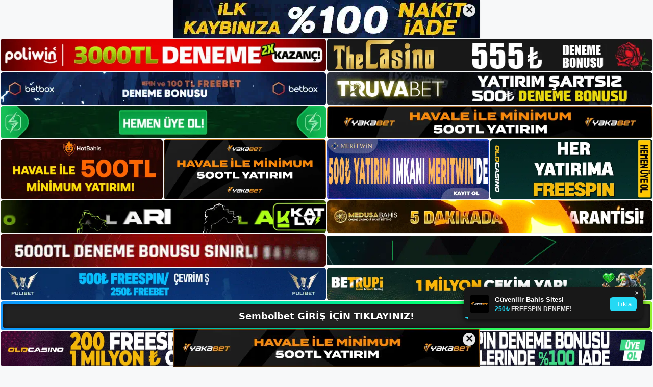

--- FILE ---
content_type: text/html; charset=UTF-8
request_url: https://sembolbet.info/sembolbet-casino-meraklilari/
body_size: 23432
content:
<!DOCTYPE html>
<html lang="tr">
<head>
	<meta name="google-site-verification" content="hNOhLBN75gSEwM7KHp_igpvoLSOmg_R5bbdJy-rfXOQ" />
	<meta charset="UTF-8">
	<meta name='robots' content='index, follow, max-image-preview:large, max-snippet:-1, max-video-preview:-1' />
<meta name="generator" content="Bu sitenin AMP ve CDN (İç Link) kurulumu NGY tarafından yapılmıştır."/><meta name="viewport" content="width=device-width, initial-scale=1">
	<!-- This site is optimized with the Yoast SEO plugin v26.8 - https://yoast.com/product/yoast-seo-wordpress/ -->
	<title>Sembolbet Casino Meraklıları - Sembolbet Giriş, Sembolbet Yeni Adresi</title>
	<meta name="description" content="Sembolbet casino meraklıları casino bahisleri, casino olarak da bilinen spor bahislerinin ötesine geçer ve Canlı bahis seçeneklerini" />
	<link rel="canonical" href="https://sembolbet.info/sembolbet-casino-meraklilari/" />
	<meta property="og:locale" content="tr_TR" />
	<meta property="og:type" content="article" />
	<meta property="og:title" content="Sembolbet Casino Meraklıları - Sembolbet Giriş, Sembolbet Yeni Adresi" />
	<meta property="og:description" content="Sembolbet casino meraklıları casino bahisleri, casino olarak da bilinen spor bahislerinin ötesine geçer ve Canlı bahis seçeneklerini" />
	<meta property="og:url" content="https://sembolbet.info/sembolbet-casino-meraklilari/" />
	<meta property="og:site_name" content="Sembolbet Giriş, Sembolbet Yeni Adresi" />
	<meta property="article:published_time" content="2024-01-17T19:00:00+00:00" />
	<meta property="article:modified_time" content="2024-03-18T18:51:07+00:00" />
	<meta name="author" content="admin" />
	<meta name="twitter:card" content="summary_large_image" />
	<meta name="twitter:label1" content="Yazan:" />
	<meta name="twitter:data1" content="admin" />
	<meta name="twitter:label2" content="Tahmini okuma süresi" />
	<meta name="twitter:data2" content="5 dakika" />
	<script type="application/ld+json" class="yoast-schema-graph">{"@context":"https://schema.org","@graph":[{"@type":"Article","@id":"https://sembolbet.info/sembolbet-casino-meraklilari/#article","isPartOf":{"@id":"https://sembolbet.info/sembolbet-casino-meraklilari/"},"author":{"name":"admin","@id":"https://sembolbet.info/#/schema/person/c2370193c567fd4c66e4c147863befc3"},"headline":"Sembolbet Casino Meraklıları","datePublished":"2024-01-17T19:00:00+00:00","dateModified":"2024-03-18T18:51:07+00:00","mainEntityOfPage":{"@id":"https://sembolbet.info/sembolbet-casino-meraklilari/"},"wordCount":1093,"commentCount":0,"publisher":{"@id":"https://sembolbet.info/#/schema/person/9e7d021e8094cc2cddc33f8b2dfd1898"},"image":{"@id":"https://sembolbet.info/sembolbet-casino-meraklilari/#primaryimage"},"thumbnailUrl":"https://sembolbet.info/wp-content/uploads/2024/01/sembolbet-casino-meraklilari.jpg","keywords":["sembolbet casino meraklıları","sembolbet desteklenen yapılar","sembolbet tv izle"],"articleSection":["Sembolbet Promosyonlar"],"inLanguage":"tr","potentialAction":[{"@type":"CommentAction","name":"Comment","target":["https://sembolbet.info/sembolbet-casino-meraklilari/#respond"]}]},{"@type":"WebPage","@id":"https://sembolbet.info/sembolbet-casino-meraklilari/","url":"https://sembolbet.info/sembolbet-casino-meraklilari/","name":"Sembolbet Casino Meraklıları - Sembolbet Giriş, Sembolbet Yeni Adresi","isPartOf":{"@id":"https://sembolbet.info/#website"},"primaryImageOfPage":{"@id":"https://sembolbet.info/sembolbet-casino-meraklilari/#primaryimage"},"image":{"@id":"https://sembolbet.info/sembolbet-casino-meraklilari/#primaryimage"},"thumbnailUrl":"https://sembolbet.info/wp-content/uploads/2024/01/sembolbet-casino-meraklilari.jpg","datePublished":"2024-01-17T19:00:00+00:00","dateModified":"2024-03-18T18:51:07+00:00","description":"Sembolbet casino meraklıları casino bahisleri, casino olarak da bilinen spor bahislerinin ötesine geçer ve Canlı bahis seçeneklerini","breadcrumb":{"@id":"https://sembolbet.info/sembolbet-casino-meraklilari/#breadcrumb"},"inLanguage":"tr","potentialAction":[{"@type":"ReadAction","target":["https://sembolbet.info/sembolbet-casino-meraklilari/"]}]},{"@type":"ImageObject","inLanguage":"tr","@id":"https://sembolbet.info/sembolbet-casino-meraklilari/#primaryimage","url":"https://sembolbet.info/wp-content/uploads/2024/01/sembolbet-casino-meraklilari.jpg","contentUrl":"https://sembolbet.info/wp-content/uploads/2024/01/sembolbet-casino-meraklilari.jpg","width":1920,"height":1080,"caption":"Poker, rulet, tavla, bingo, slot, Jack pot, Black Jack ve bakara gibi casino oyunlarını yansıtır"},{"@type":"BreadcrumbList","@id":"https://sembolbet.info/sembolbet-casino-meraklilari/#breadcrumb","itemListElement":[{"@type":"ListItem","position":1,"name":"Anasayfa","item":"https://sembolbet.info/"},{"@type":"ListItem","position":2,"name":"Sembolbet Casino Meraklıları"}]},{"@type":"WebSite","@id":"https://sembolbet.info/#website","url":"https://sembolbet.info/","name":"Sembolbet Giriş, Sembolbet Yeni Adresi","description":"Sembolbet Bahis ve Casino Sitesi Bilgileri","publisher":{"@id":"https://sembolbet.info/#/schema/person/9e7d021e8094cc2cddc33f8b2dfd1898"},"potentialAction":[{"@type":"SearchAction","target":{"@type":"EntryPoint","urlTemplate":"https://sembolbet.info/?s={search_term_string}"},"query-input":{"@type":"PropertyValueSpecification","valueRequired":true,"valueName":"search_term_string"}}],"inLanguage":"tr"},{"@type":["Person","Organization"],"@id":"https://sembolbet.info/#/schema/person/9e7d021e8094cc2cddc33f8b2dfd1898","name":"sembolbet","image":{"@type":"ImageObject","inLanguage":"tr","@id":"https://sembolbet.info/#/schema/person/image/","url":"https://sembolbet.info/wp-content/uploads/2023/01/cropped-Sembolbet-Guncel-Giris.jpg","contentUrl":"https://sembolbet.info/wp-content/uploads/2023/01/cropped-Sembolbet-Guncel-Giris.jpg","width":235,"height":79,"caption":"sembolbet"},"logo":{"@id":"https://sembolbet.info/#/schema/person/image/"}},{"@type":"Person","@id":"https://sembolbet.info/#/schema/person/c2370193c567fd4c66e4c147863befc3","name":"admin","image":{"@type":"ImageObject","inLanguage":"tr","@id":"https://sembolbet.info/#/schema/person/image/","url":"https://secure.gravatar.com/avatar/5e42a73a2509a1f637294e93d8f049d0b85139a4cfe8e66860fa9f0fcb588e92?s=96&d=mm&r=g","contentUrl":"https://secure.gravatar.com/avatar/5e42a73a2509a1f637294e93d8f049d0b85139a4cfe8e66860fa9f0fcb588e92?s=96&d=mm&r=g","caption":"admin"},"sameAs":["https://sembolbet.info"],"url":"https://sembolbet.info/author/admin/"}]}</script>
	<!-- / Yoast SEO plugin. -->


<link rel="alternate" type="application/rss+xml" title="Sembolbet Giriş, Sembolbet Yeni Adresi &raquo; akışı" href="https://sembolbet.info/feed/" />
<link rel="alternate" type="application/rss+xml" title="Sembolbet Giriş, Sembolbet Yeni Adresi &raquo; yorum akışı" href="https://sembolbet.info/comments/feed/" />
<link rel="alternate" type="application/rss+xml" title="Sembolbet Giriş, Sembolbet Yeni Adresi &raquo; Sembolbet Casino Meraklıları yorum akışı" href="https://sembolbet.info/sembolbet-casino-meraklilari/feed/" />
<link rel="alternate" title="oEmbed (JSON)" type="application/json+oembed" href="https://sembolbet.info/wp-json/oembed/1.0/embed?url=https%3A%2F%2Fsembolbet.info%2Fsembolbet-casino-meraklilari%2F" />
<link rel="alternate" title="oEmbed (XML)" type="text/xml+oembed" href="https://sembolbet.info/wp-json/oembed/1.0/embed?url=https%3A%2F%2Fsembolbet.info%2Fsembolbet-casino-meraklilari%2F&#038;format=xml" />
<style id='wp-img-auto-sizes-contain-inline-css'>
img:is([sizes=auto i],[sizes^="auto," i]){contain-intrinsic-size:3000px 1500px}
/*# sourceURL=wp-img-auto-sizes-contain-inline-css */
</style>
<style id='wp-emoji-styles-inline-css'>

	img.wp-smiley, img.emoji {
		display: inline !important;
		border: none !important;
		box-shadow: none !important;
		height: 1em !important;
		width: 1em !important;
		margin: 0 0.07em !important;
		vertical-align: -0.1em !important;
		background: none !important;
		padding: 0 !important;
	}
/*# sourceURL=wp-emoji-styles-inline-css */
</style>
<style id='wp-block-library-inline-css'>
:root{--wp-block-synced-color:#7a00df;--wp-block-synced-color--rgb:122,0,223;--wp-bound-block-color:var(--wp-block-synced-color);--wp-editor-canvas-background:#ddd;--wp-admin-theme-color:#007cba;--wp-admin-theme-color--rgb:0,124,186;--wp-admin-theme-color-darker-10:#006ba1;--wp-admin-theme-color-darker-10--rgb:0,107,160.5;--wp-admin-theme-color-darker-20:#005a87;--wp-admin-theme-color-darker-20--rgb:0,90,135;--wp-admin-border-width-focus:2px}@media (min-resolution:192dpi){:root{--wp-admin-border-width-focus:1.5px}}.wp-element-button{cursor:pointer}:root .has-very-light-gray-background-color{background-color:#eee}:root .has-very-dark-gray-background-color{background-color:#313131}:root .has-very-light-gray-color{color:#eee}:root .has-very-dark-gray-color{color:#313131}:root .has-vivid-green-cyan-to-vivid-cyan-blue-gradient-background{background:linear-gradient(135deg,#00d084,#0693e3)}:root .has-purple-crush-gradient-background{background:linear-gradient(135deg,#34e2e4,#4721fb 50%,#ab1dfe)}:root .has-hazy-dawn-gradient-background{background:linear-gradient(135deg,#faaca8,#dad0ec)}:root .has-subdued-olive-gradient-background{background:linear-gradient(135deg,#fafae1,#67a671)}:root .has-atomic-cream-gradient-background{background:linear-gradient(135deg,#fdd79a,#004a59)}:root .has-nightshade-gradient-background{background:linear-gradient(135deg,#330968,#31cdcf)}:root .has-midnight-gradient-background{background:linear-gradient(135deg,#020381,#2874fc)}:root{--wp--preset--font-size--normal:16px;--wp--preset--font-size--huge:42px}.has-regular-font-size{font-size:1em}.has-larger-font-size{font-size:2.625em}.has-normal-font-size{font-size:var(--wp--preset--font-size--normal)}.has-huge-font-size{font-size:var(--wp--preset--font-size--huge)}.has-text-align-center{text-align:center}.has-text-align-left{text-align:left}.has-text-align-right{text-align:right}.has-fit-text{white-space:nowrap!important}#end-resizable-editor-section{display:none}.aligncenter{clear:both}.items-justified-left{justify-content:flex-start}.items-justified-center{justify-content:center}.items-justified-right{justify-content:flex-end}.items-justified-space-between{justify-content:space-between}.screen-reader-text{border:0;clip-path:inset(50%);height:1px;margin:-1px;overflow:hidden;padding:0;position:absolute;width:1px;word-wrap:normal!important}.screen-reader-text:focus{background-color:#ddd;clip-path:none;color:#444;display:block;font-size:1em;height:auto;left:5px;line-height:normal;padding:15px 23px 14px;text-decoration:none;top:5px;width:auto;z-index:100000}html :where(.has-border-color){border-style:solid}html :where([style*=border-top-color]){border-top-style:solid}html :where([style*=border-right-color]){border-right-style:solid}html :where([style*=border-bottom-color]){border-bottom-style:solid}html :where([style*=border-left-color]){border-left-style:solid}html :where([style*=border-width]){border-style:solid}html :where([style*=border-top-width]){border-top-style:solid}html :where([style*=border-right-width]){border-right-style:solid}html :where([style*=border-bottom-width]){border-bottom-style:solid}html :where([style*=border-left-width]){border-left-style:solid}html :where(img[class*=wp-image-]){height:auto;max-width:100%}:where(figure){margin:0 0 1em}html :where(.is-position-sticky){--wp-admin--admin-bar--position-offset:var(--wp-admin--admin-bar--height,0px)}@media screen and (max-width:600px){html :where(.is-position-sticky){--wp-admin--admin-bar--position-offset:0px}}

/*# sourceURL=wp-block-library-inline-css */
</style><style id='wp-block-archives-inline-css'>
.wp-block-archives{box-sizing:border-box}.wp-block-archives-dropdown label{display:block}
/*# sourceURL=https://sembolbet.info/wp-includes/blocks/archives/style.min.css */
</style>
<style id='wp-block-categories-inline-css'>
.wp-block-categories{box-sizing:border-box}.wp-block-categories.alignleft{margin-right:2em}.wp-block-categories.alignright{margin-left:2em}.wp-block-categories.wp-block-categories-dropdown.aligncenter{text-align:center}.wp-block-categories .wp-block-categories__label{display:block;width:100%}
/*# sourceURL=https://sembolbet.info/wp-includes/blocks/categories/style.min.css */
</style>
<style id='wp-block-heading-inline-css'>
h1:where(.wp-block-heading).has-background,h2:where(.wp-block-heading).has-background,h3:where(.wp-block-heading).has-background,h4:where(.wp-block-heading).has-background,h5:where(.wp-block-heading).has-background,h6:where(.wp-block-heading).has-background{padding:1.25em 2.375em}h1.has-text-align-left[style*=writing-mode]:where([style*=vertical-lr]),h1.has-text-align-right[style*=writing-mode]:where([style*=vertical-rl]),h2.has-text-align-left[style*=writing-mode]:where([style*=vertical-lr]),h2.has-text-align-right[style*=writing-mode]:where([style*=vertical-rl]),h3.has-text-align-left[style*=writing-mode]:where([style*=vertical-lr]),h3.has-text-align-right[style*=writing-mode]:where([style*=vertical-rl]),h4.has-text-align-left[style*=writing-mode]:where([style*=vertical-lr]),h4.has-text-align-right[style*=writing-mode]:where([style*=vertical-rl]),h5.has-text-align-left[style*=writing-mode]:where([style*=vertical-lr]),h5.has-text-align-right[style*=writing-mode]:where([style*=vertical-rl]),h6.has-text-align-left[style*=writing-mode]:where([style*=vertical-lr]),h6.has-text-align-right[style*=writing-mode]:where([style*=vertical-rl]){rotate:180deg}
/*# sourceURL=https://sembolbet.info/wp-includes/blocks/heading/style.min.css */
</style>
<style id='wp-block-latest-posts-inline-css'>
.wp-block-latest-posts{box-sizing:border-box}.wp-block-latest-posts.alignleft{margin-right:2em}.wp-block-latest-posts.alignright{margin-left:2em}.wp-block-latest-posts.wp-block-latest-posts__list{list-style:none}.wp-block-latest-posts.wp-block-latest-posts__list li{clear:both;overflow-wrap:break-word}.wp-block-latest-posts.is-grid{display:flex;flex-wrap:wrap}.wp-block-latest-posts.is-grid li{margin:0 1.25em 1.25em 0;width:100%}@media (min-width:600px){.wp-block-latest-posts.columns-2 li{width:calc(50% - .625em)}.wp-block-latest-posts.columns-2 li:nth-child(2n){margin-right:0}.wp-block-latest-posts.columns-3 li{width:calc(33.33333% - .83333em)}.wp-block-latest-posts.columns-3 li:nth-child(3n){margin-right:0}.wp-block-latest-posts.columns-4 li{width:calc(25% - .9375em)}.wp-block-latest-posts.columns-4 li:nth-child(4n){margin-right:0}.wp-block-latest-posts.columns-5 li{width:calc(20% - 1em)}.wp-block-latest-posts.columns-5 li:nth-child(5n){margin-right:0}.wp-block-latest-posts.columns-6 li{width:calc(16.66667% - 1.04167em)}.wp-block-latest-posts.columns-6 li:nth-child(6n){margin-right:0}}:root :where(.wp-block-latest-posts.is-grid){padding:0}:root :where(.wp-block-latest-posts.wp-block-latest-posts__list){padding-left:0}.wp-block-latest-posts__post-author,.wp-block-latest-posts__post-date{display:block;font-size:.8125em}.wp-block-latest-posts__post-excerpt,.wp-block-latest-posts__post-full-content{margin-bottom:1em;margin-top:.5em}.wp-block-latest-posts__featured-image a{display:inline-block}.wp-block-latest-posts__featured-image img{height:auto;max-width:100%;width:auto}.wp-block-latest-posts__featured-image.alignleft{float:left;margin-right:1em}.wp-block-latest-posts__featured-image.alignright{float:right;margin-left:1em}.wp-block-latest-posts__featured-image.aligncenter{margin-bottom:1em;text-align:center}
/*# sourceURL=https://sembolbet.info/wp-includes/blocks/latest-posts/style.min.css */
</style>
<style id='wp-block-tag-cloud-inline-css'>
.wp-block-tag-cloud{box-sizing:border-box}.wp-block-tag-cloud.aligncenter{justify-content:center;text-align:center}.wp-block-tag-cloud a{display:inline-block;margin-right:5px}.wp-block-tag-cloud span{display:inline-block;margin-left:5px;text-decoration:none}:root :where(.wp-block-tag-cloud.is-style-outline){display:flex;flex-wrap:wrap;gap:1ch}:root :where(.wp-block-tag-cloud.is-style-outline a){border:1px solid;font-size:unset!important;margin-right:0;padding:1ch 2ch;text-decoration:none!important}
/*# sourceURL=https://sembolbet.info/wp-includes/blocks/tag-cloud/style.min.css */
</style>
<style id='wp-block-group-inline-css'>
.wp-block-group{box-sizing:border-box}:where(.wp-block-group.wp-block-group-is-layout-constrained){position:relative}
/*# sourceURL=https://sembolbet.info/wp-includes/blocks/group/style.min.css */
</style>
<style id='wp-block-paragraph-inline-css'>
.is-small-text{font-size:.875em}.is-regular-text{font-size:1em}.is-large-text{font-size:2.25em}.is-larger-text{font-size:3em}.has-drop-cap:not(:focus):first-letter{float:left;font-size:8.4em;font-style:normal;font-weight:100;line-height:.68;margin:.05em .1em 0 0;text-transform:uppercase}body.rtl .has-drop-cap:not(:focus):first-letter{float:none;margin-left:.1em}p.has-drop-cap.has-background{overflow:hidden}:root :where(p.has-background){padding:1.25em 2.375em}:where(p.has-text-color:not(.has-link-color)) a{color:inherit}p.has-text-align-left[style*="writing-mode:vertical-lr"],p.has-text-align-right[style*="writing-mode:vertical-rl"]{rotate:180deg}
/*# sourceURL=https://sembolbet.info/wp-includes/blocks/paragraph/style.min.css */
</style>
<style id='global-styles-inline-css'>
:root{--wp--preset--aspect-ratio--square: 1;--wp--preset--aspect-ratio--4-3: 4/3;--wp--preset--aspect-ratio--3-4: 3/4;--wp--preset--aspect-ratio--3-2: 3/2;--wp--preset--aspect-ratio--2-3: 2/3;--wp--preset--aspect-ratio--16-9: 16/9;--wp--preset--aspect-ratio--9-16: 9/16;--wp--preset--color--black: #000000;--wp--preset--color--cyan-bluish-gray: #abb8c3;--wp--preset--color--white: #ffffff;--wp--preset--color--pale-pink: #f78da7;--wp--preset--color--vivid-red: #cf2e2e;--wp--preset--color--luminous-vivid-orange: #ff6900;--wp--preset--color--luminous-vivid-amber: #fcb900;--wp--preset--color--light-green-cyan: #7bdcb5;--wp--preset--color--vivid-green-cyan: #00d084;--wp--preset--color--pale-cyan-blue: #8ed1fc;--wp--preset--color--vivid-cyan-blue: #0693e3;--wp--preset--color--vivid-purple: #9b51e0;--wp--preset--color--contrast: var(--contrast);--wp--preset--color--contrast-2: var(--contrast-2);--wp--preset--color--contrast-3: var(--contrast-3);--wp--preset--color--base: var(--base);--wp--preset--color--base-2: var(--base-2);--wp--preset--color--base-3: var(--base-3);--wp--preset--color--accent: var(--accent);--wp--preset--gradient--vivid-cyan-blue-to-vivid-purple: linear-gradient(135deg,rgb(6,147,227) 0%,rgb(155,81,224) 100%);--wp--preset--gradient--light-green-cyan-to-vivid-green-cyan: linear-gradient(135deg,rgb(122,220,180) 0%,rgb(0,208,130) 100%);--wp--preset--gradient--luminous-vivid-amber-to-luminous-vivid-orange: linear-gradient(135deg,rgb(252,185,0) 0%,rgb(255,105,0) 100%);--wp--preset--gradient--luminous-vivid-orange-to-vivid-red: linear-gradient(135deg,rgb(255,105,0) 0%,rgb(207,46,46) 100%);--wp--preset--gradient--very-light-gray-to-cyan-bluish-gray: linear-gradient(135deg,rgb(238,238,238) 0%,rgb(169,184,195) 100%);--wp--preset--gradient--cool-to-warm-spectrum: linear-gradient(135deg,rgb(74,234,220) 0%,rgb(151,120,209) 20%,rgb(207,42,186) 40%,rgb(238,44,130) 60%,rgb(251,105,98) 80%,rgb(254,248,76) 100%);--wp--preset--gradient--blush-light-purple: linear-gradient(135deg,rgb(255,206,236) 0%,rgb(152,150,240) 100%);--wp--preset--gradient--blush-bordeaux: linear-gradient(135deg,rgb(254,205,165) 0%,rgb(254,45,45) 50%,rgb(107,0,62) 100%);--wp--preset--gradient--luminous-dusk: linear-gradient(135deg,rgb(255,203,112) 0%,rgb(199,81,192) 50%,rgb(65,88,208) 100%);--wp--preset--gradient--pale-ocean: linear-gradient(135deg,rgb(255,245,203) 0%,rgb(182,227,212) 50%,rgb(51,167,181) 100%);--wp--preset--gradient--electric-grass: linear-gradient(135deg,rgb(202,248,128) 0%,rgb(113,206,126) 100%);--wp--preset--gradient--midnight: linear-gradient(135deg,rgb(2,3,129) 0%,rgb(40,116,252) 100%);--wp--preset--font-size--small: 13px;--wp--preset--font-size--medium: 20px;--wp--preset--font-size--large: 36px;--wp--preset--font-size--x-large: 42px;--wp--preset--spacing--20: 0.44rem;--wp--preset--spacing--30: 0.67rem;--wp--preset--spacing--40: 1rem;--wp--preset--spacing--50: 1.5rem;--wp--preset--spacing--60: 2.25rem;--wp--preset--spacing--70: 3.38rem;--wp--preset--spacing--80: 5.06rem;--wp--preset--shadow--natural: 6px 6px 9px rgba(0, 0, 0, 0.2);--wp--preset--shadow--deep: 12px 12px 50px rgba(0, 0, 0, 0.4);--wp--preset--shadow--sharp: 6px 6px 0px rgba(0, 0, 0, 0.2);--wp--preset--shadow--outlined: 6px 6px 0px -3px rgb(255, 255, 255), 6px 6px rgb(0, 0, 0);--wp--preset--shadow--crisp: 6px 6px 0px rgb(0, 0, 0);}:where(.is-layout-flex){gap: 0.5em;}:where(.is-layout-grid){gap: 0.5em;}body .is-layout-flex{display: flex;}.is-layout-flex{flex-wrap: wrap;align-items: center;}.is-layout-flex > :is(*, div){margin: 0;}body .is-layout-grid{display: grid;}.is-layout-grid > :is(*, div){margin: 0;}:where(.wp-block-columns.is-layout-flex){gap: 2em;}:where(.wp-block-columns.is-layout-grid){gap: 2em;}:where(.wp-block-post-template.is-layout-flex){gap: 1.25em;}:where(.wp-block-post-template.is-layout-grid){gap: 1.25em;}.has-black-color{color: var(--wp--preset--color--black) !important;}.has-cyan-bluish-gray-color{color: var(--wp--preset--color--cyan-bluish-gray) !important;}.has-white-color{color: var(--wp--preset--color--white) !important;}.has-pale-pink-color{color: var(--wp--preset--color--pale-pink) !important;}.has-vivid-red-color{color: var(--wp--preset--color--vivid-red) !important;}.has-luminous-vivid-orange-color{color: var(--wp--preset--color--luminous-vivid-orange) !important;}.has-luminous-vivid-amber-color{color: var(--wp--preset--color--luminous-vivid-amber) !important;}.has-light-green-cyan-color{color: var(--wp--preset--color--light-green-cyan) !important;}.has-vivid-green-cyan-color{color: var(--wp--preset--color--vivid-green-cyan) !important;}.has-pale-cyan-blue-color{color: var(--wp--preset--color--pale-cyan-blue) !important;}.has-vivid-cyan-blue-color{color: var(--wp--preset--color--vivid-cyan-blue) !important;}.has-vivid-purple-color{color: var(--wp--preset--color--vivid-purple) !important;}.has-black-background-color{background-color: var(--wp--preset--color--black) !important;}.has-cyan-bluish-gray-background-color{background-color: var(--wp--preset--color--cyan-bluish-gray) !important;}.has-white-background-color{background-color: var(--wp--preset--color--white) !important;}.has-pale-pink-background-color{background-color: var(--wp--preset--color--pale-pink) !important;}.has-vivid-red-background-color{background-color: var(--wp--preset--color--vivid-red) !important;}.has-luminous-vivid-orange-background-color{background-color: var(--wp--preset--color--luminous-vivid-orange) !important;}.has-luminous-vivid-amber-background-color{background-color: var(--wp--preset--color--luminous-vivid-amber) !important;}.has-light-green-cyan-background-color{background-color: var(--wp--preset--color--light-green-cyan) !important;}.has-vivid-green-cyan-background-color{background-color: var(--wp--preset--color--vivid-green-cyan) !important;}.has-pale-cyan-blue-background-color{background-color: var(--wp--preset--color--pale-cyan-blue) !important;}.has-vivid-cyan-blue-background-color{background-color: var(--wp--preset--color--vivid-cyan-blue) !important;}.has-vivid-purple-background-color{background-color: var(--wp--preset--color--vivid-purple) !important;}.has-black-border-color{border-color: var(--wp--preset--color--black) !important;}.has-cyan-bluish-gray-border-color{border-color: var(--wp--preset--color--cyan-bluish-gray) !important;}.has-white-border-color{border-color: var(--wp--preset--color--white) !important;}.has-pale-pink-border-color{border-color: var(--wp--preset--color--pale-pink) !important;}.has-vivid-red-border-color{border-color: var(--wp--preset--color--vivid-red) !important;}.has-luminous-vivid-orange-border-color{border-color: var(--wp--preset--color--luminous-vivid-orange) !important;}.has-luminous-vivid-amber-border-color{border-color: var(--wp--preset--color--luminous-vivid-amber) !important;}.has-light-green-cyan-border-color{border-color: var(--wp--preset--color--light-green-cyan) !important;}.has-vivid-green-cyan-border-color{border-color: var(--wp--preset--color--vivid-green-cyan) !important;}.has-pale-cyan-blue-border-color{border-color: var(--wp--preset--color--pale-cyan-blue) !important;}.has-vivid-cyan-blue-border-color{border-color: var(--wp--preset--color--vivid-cyan-blue) !important;}.has-vivid-purple-border-color{border-color: var(--wp--preset--color--vivid-purple) !important;}.has-vivid-cyan-blue-to-vivid-purple-gradient-background{background: var(--wp--preset--gradient--vivid-cyan-blue-to-vivid-purple) !important;}.has-light-green-cyan-to-vivid-green-cyan-gradient-background{background: var(--wp--preset--gradient--light-green-cyan-to-vivid-green-cyan) !important;}.has-luminous-vivid-amber-to-luminous-vivid-orange-gradient-background{background: var(--wp--preset--gradient--luminous-vivid-amber-to-luminous-vivid-orange) !important;}.has-luminous-vivid-orange-to-vivid-red-gradient-background{background: var(--wp--preset--gradient--luminous-vivid-orange-to-vivid-red) !important;}.has-very-light-gray-to-cyan-bluish-gray-gradient-background{background: var(--wp--preset--gradient--very-light-gray-to-cyan-bluish-gray) !important;}.has-cool-to-warm-spectrum-gradient-background{background: var(--wp--preset--gradient--cool-to-warm-spectrum) !important;}.has-blush-light-purple-gradient-background{background: var(--wp--preset--gradient--blush-light-purple) !important;}.has-blush-bordeaux-gradient-background{background: var(--wp--preset--gradient--blush-bordeaux) !important;}.has-luminous-dusk-gradient-background{background: var(--wp--preset--gradient--luminous-dusk) !important;}.has-pale-ocean-gradient-background{background: var(--wp--preset--gradient--pale-ocean) !important;}.has-electric-grass-gradient-background{background: var(--wp--preset--gradient--electric-grass) !important;}.has-midnight-gradient-background{background: var(--wp--preset--gradient--midnight) !important;}.has-small-font-size{font-size: var(--wp--preset--font-size--small) !important;}.has-medium-font-size{font-size: var(--wp--preset--font-size--medium) !important;}.has-large-font-size{font-size: var(--wp--preset--font-size--large) !important;}.has-x-large-font-size{font-size: var(--wp--preset--font-size--x-large) !important;}
/*# sourceURL=global-styles-inline-css */
</style>

<style id='classic-theme-styles-inline-css'>
/*! This file is auto-generated */
.wp-block-button__link{color:#fff;background-color:#32373c;border-radius:9999px;box-shadow:none;text-decoration:none;padding:calc(.667em + 2px) calc(1.333em + 2px);font-size:1.125em}.wp-block-file__button{background:#32373c;color:#fff;text-decoration:none}
/*# sourceURL=/wp-includes/css/classic-themes.min.css */
</style>
<link rel='stylesheet' id='generate-comments-css' href='https://sembolbet.info/wp-content/themes/generatepress/assets/css/components/comments.min.css?ver=3.2.4' media='all' />
<link rel='stylesheet' id='generate-style-css' href='https://sembolbet.info/wp-content/themes/generatepress/assets/css/main.min.css?ver=3.2.4' media='all' />
<style id='generate-style-inline-css'>
body{background-color:var(--base-2);color:var(--contrast);}a{color:var(--accent);}a{text-decoration:underline;}.entry-title a, .site-branding a, a.button, .wp-block-button__link, .main-navigation a{text-decoration:none;}a:hover, a:focus, a:active{color:var(--contrast);}.wp-block-group__inner-container{max-width:1200px;margin-left:auto;margin-right:auto;}:root{--contrast:#222222;--contrast-2:#575760;--contrast-3:#b2b2be;--base:#f0f0f0;--base-2:#f7f8f9;--base-3:#ffffff;--accent:#1e73be;}.has-contrast-color{color:var(--contrast);}.has-contrast-background-color{background-color:var(--contrast);}.has-contrast-2-color{color:var(--contrast-2);}.has-contrast-2-background-color{background-color:var(--contrast-2);}.has-contrast-3-color{color:var(--contrast-3);}.has-contrast-3-background-color{background-color:var(--contrast-3);}.has-base-color{color:var(--base);}.has-base-background-color{background-color:var(--base);}.has-base-2-color{color:var(--base-2);}.has-base-2-background-color{background-color:var(--base-2);}.has-base-3-color{color:var(--base-3);}.has-base-3-background-color{background-color:var(--base-3);}.has-accent-color{color:var(--accent);}.has-accent-background-color{background-color:var(--accent);}.top-bar{background-color:#636363;color:#ffffff;}.top-bar a{color:#ffffff;}.top-bar a:hover{color:#303030;}.site-header{background-color:var(--base-3);}.main-title a,.main-title a:hover{color:var(--contrast);}.site-description{color:var(--contrast-2);}.mobile-menu-control-wrapper .menu-toggle,.mobile-menu-control-wrapper .menu-toggle:hover,.mobile-menu-control-wrapper .menu-toggle:focus,.has-inline-mobile-toggle #site-navigation.toggled{background-color:rgba(0, 0, 0, 0.02);}.main-navigation,.main-navigation ul ul{background-color:var(--base-3);}.main-navigation .main-nav ul li a, .main-navigation .menu-toggle, .main-navigation .menu-bar-items{color:var(--contrast);}.main-navigation .main-nav ul li:not([class*="current-menu-"]):hover > a, .main-navigation .main-nav ul li:not([class*="current-menu-"]):focus > a, .main-navigation .main-nav ul li.sfHover:not([class*="current-menu-"]) > a, .main-navigation .menu-bar-item:hover > a, .main-navigation .menu-bar-item.sfHover > a{color:var(--accent);}button.menu-toggle:hover,button.menu-toggle:focus{color:var(--contrast);}.main-navigation .main-nav ul li[class*="current-menu-"] > a{color:var(--accent);}.navigation-search input[type="search"],.navigation-search input[type="search"]:active, .navigation-search input[type="search"]:focus, .main-navigation .main-nav ul li.search-item.active > a, .main-navigation .menu-bar-items .search-item.active > a{color:var(--accent);}.main-navigation ul ul{background-color:var(--base);}.separate-containers .inside-article, .separate-containers .comments-area, .separate-containers .page-header, .one-container .container, .separate-containers .paging-navigation, .inside-page-header{background-color:var(--base-3);}.entry-title a{color:var(--contrast);}.entry-title a:hover{color:var(--contrast-2);}.entry-meta{color:var(--contrast-2);}.sidebar .widget{background-color:var(--base-3);}.footer-widgets{background-color:var(--base-3);}.site-info{background-color:var(--base-3);}input[type="text"],input[type="email"],input[type="url"],input[type="password"],input[type="search"],input[type="tel"],input[type="number"],textarea,select{color:var(--contrast);background-color:var(--base-2);border-color:var(--base);}input[type="text"]:focus,input[type="email"]:focus,input[type="url"]:focus,input[type="password"]:focus,input[type="search"]:focus,input[type="tel"]:focus,input[type="number"]:focus,textarea:focus,select:focus{color:var(--contrast);background-color:var(--base-2);border-color:var(--contrast-3);}button,html input[type="button"],input[type="reset"],input[type="submit"],a.button,a.wp-block-button__link:not(.has-background){color:#ffffff;background-color:#55555e;}button:hover,html input[type="button"]:hover,input[type="reset"]:hover,input[type="submit"]:hover,a.button:hover,button:focus,html input[type="button"]:focus,input[type="reset"]:focus,input[type="submit"]:focus,a.button:focus,a.wp-block-button__link:not(.has-background):active,a.wp-block-button__link:not(.has-background):focus,a.wp-block-button__link:not(.has-background):hover{color:#ffffff;background-color:#3f4047;}a.generate-back-to-top{background-color:rgba( 0,0,0,0.4 );color:#ffffff;}a.generate-back-to-top:hover,a.generate-back-to-top:focus{background-color:rgba( 0,0,0,0.6 );color:#ffffff;}@media (max-width:768px){.main-navigation .menu-bar-item:hover > a, .main-navigation .menu-bar-item.sfHover > a{background:none;color:var(--contrast);}}.nav-below-header .main-navigation .inside-navigation.grid-container, .nav-above-header .main-navigation .inside-navigation.grid-container{padding:0px 20px 0px 20px;}.site-main .wp-block-group__inner-container{padding:40px;}.separate-containers .paging-navigation{padding-top:20px;padding-bottom:20px;}.entry-content .alignwide, body:not(.no-sidebar) .entry-content .alignfull{margin-left:-40px;width:calc(100% + 80px);max-width:calc(100% + 80px);}.rtl .menu-item-has-children .dropdown-menu-toggle{padding-left:20px;}.rtl .main-navigation .main-nav ul li.menu-item-has-children > a{padding-right:20px;}@media (max-width:768px){.separate-containers .inside-article, .separate-containers .comments-area, .separate-containers .page-header, .separate-containers .paging-navigation, .one-container .site-content, .inside-page-header{padding:30px;}.site-main .wp-block-group__inner-container{padding:30px;}.inside-top-bar{padding-right:30px;padding-left:30px;}.inside-header{padding-right:30px;padding-left:30px;}.widget-area .widget{padding-top:30px;padding-right:30px;padding-bottom:30px;padding-left:30px;}.footer-widgets-container{padding-top:30px;padding-right:30px;padding-bottom:30px;padding-left:30px;}.inside-site-info{padding-right:30px;padding-left:30px;}.entry-content .alignwide, body:not(.no-sidebar) .entry-content .alignfull{margin-left:-30px;width:calc(100% + 60px);max-width:calc(100% + 60px);}.one-container .site-main .paging-navigation{margin-bottom:20px;}}/* End cached CSS */.is-right-sidebar{width:30%;}.is-left-sidebar{width:30%;}.site-content .content-area{width:70%;}@media (max-width:768px){.main-navigation .menu-toggle,.sidebar-nav-mobile:not(#sticky-placeholder){display:block;}.main-navigation ul,.gen-sidebar-nav,.main-navigation:not(.slideout-navigation):not(.toggled) .main-nav > ul,.has-inline-mobile-toggle #site-navigation .inside-navigation > *:not(.navigation-search):not(.main-nav){display:none;}.nav-align-right .inside-navigation,.nav-align-center .inside-navigation{justify-content:space-between;}.has-inline-mobile-toggle .mobile-menu-control-wrapper{display:flex;flex-wrap:wrap;}.has-inline-mobile-toggle .inside-header{flex-direction:row;text-align:left;flex-wrap:wrap;}.has-inline-mobile-toggle .header-widget,.has-inline-mobile-toggle #site-navigation{flex-basis:100%;}.nav-float-left .has-inline-mobile-toggle #site-navigation{order:10;}}
/*# sourceURL=generate-style-inline-css */
</style>
<link rel="https://api.w.org/" href="https://sembolbet.info/wp-json/" /><link rel="alternate" title="JSON" type="application/json" href="https://sembolbet.info/wp-json/wp/v2/posts/473" /><link rel="EditURI" type="application/rsd+xml" title="RSD" href="https://sembolbet.info/xmlrpc.php?rsd" />
<meta name="generator" content="WordPress 6.9" />
<link rel='shortlink' href='https://sembolbet.info/?p=473' />
<link rel="pingback" href="https://sembolbet.info/xmlrpc.php">
<link rel="amphtml" href="https://sembolbetinfo.seogerox.com/sembolbet-casino-meraklilari/amp/"><link rel="icon" href="https://sembolbet.info/wp-content/uploads/2023/01/cropped-cropped-Sembolbet-Guncel-Giris-32x32.jpg" sizes="32x32" />
<link rel="icon" href="https://sembolbet.info/wp-content/uploads/2023/01/cropped-cropped-Sembolbet-Guncel-Giris-192x192.jpg" sizes="192x192" />
<link rel="apple-touch-icon" href="https://sembolbet.info/wp-content/uploads/2023/01/cropped-cropped-Sembolbet-Guncel-Giris-180x180.jpg" />
<meta name="msapplication-TileImage" content="https://sembolbet.info/wp-content/uploads/2023/01/cropped-cropped-Sembolbet-Guncel-Giris-270x270.jpg" />
	<head>

    <meta charset="UTF-8">
    <meta name="viewport"
          content="width=device-width, user-scalable=no, initial-scale=1.0, maximum-scale=1.0, minimum-scale=1.0">
    <meta http-equiv="X-UA-Compatible" content="ie=edge">
    </head>



<style>

    .footer iframe{
        position:fixed;
        bottom:0;
        z-index:9999;
          
      }
      
  .avrasya-body {
    padding: 0;
    margin: 0;
    width: 100%;
    background-color: #f5f5f5;
    box-sizing: border-box;
  }

  .avrasya-footer-notifi iframe {
    position: fixed;
    bottom: 0;
    z-index: 9999999;
  }

  .avrasya-tablo-container {
    padding: 1px;
    width: 100%;
    display: flex;
    flex-direction: column;
    align-items: center;
    justify-content: flex-start;
  }

  .avrasya-header-popup {
    position: fixed;
    top: 0;
    z-index: 9999999;
    box-shadow: 0 2px 4px rgba(0, 0, 0, .1);
  }

  .avrasya-header-popup-content {
    margin: 0 auto;
  }

  .avrasya-header-popup-content img {
    width: 100%;
    object-fit: contain;
  }

  .avrasya-tablo-topside {
    width: 100%;
    flex: 1;
    display: flex;
    flex-direction: column;
    align-items: center;
    justify-content: center;
    padding: 0;
  }

  .avrasya-avrasya-tablo-topcard-continer,
  .avrasya-avrasya-tablo-card-continer,
  .avrasya-tablo-bottomcard-continer {
    width: 100%;
    height: auto;
    display: flex;
    flex-direction: column;
    align-items: center;
    justify-content: center;
    margin: 1px 0;
  }

  .avrasya-tablo-topcard,
  .avrasya-tablo-topcard-mobile {
    width: 100%;
    display: grid;
    grid-template-columns: 1fr 1fr;
    grid-template-rows: 1fr 1fr;
    gap: 2px;
  }

  .avrasya-tablo-topcard-mobile {
    display: none;
  }

  .avrasya-tablo-card,
  .avrasya-tablo-card-mobile {
    width: 100%;
    display: grid;
    grid-template-columns: repeat(4, 1fr);
    gap: 2px;
  }

  .avrasya-tablo-card-mobile {
    display: none;
  }

  .avrasya-tablo-bottomcard,
  .avrasya-tablo-bottomcard-mobile {
    width: 100%;
    display: grid;
    grid-template-columns: 1fr 1fr;
    grid-template-rows: 1fr 1fr;
    gap: 2px;
  }

  .avrasya-tablo-bottomcard-mobile {
    display: none;
  }

  .avrasya-tablo-topcard a,
  .avrasya-tablo-topcard-mobile a,
  .avrasya-tablo-card a,
  .avrasya-tablo-card-mobile a,
  .avrasya-tablo-bottomcard a,
  .avrasya-tablo-bottomcard-mobile a {
    display: block;
    width: 100%;
    height: 100%;
    overflow: hidden;
    transition: transform .3s ease;
    background-color: #fff;
  }

  .avrasya-tablo-topcard a img,
  .avrasya-tablo-topcard-mobile a img,
  .avrasya-tablo-card a img,
  .avrasya-tablo-card-mobile a img,
  .avrasya-tablo-bottomcard a img,
  .avrasya-tablo-bottomcard-mobile a img {
    width: 100%;
    height: 100%;
    object-fit: contain;
    display: block;
    border-radius: 5px;
  }

  .avrasya-tablo-bottomside {
    width: 100%;
    display: grid;
    grid-template-columns: 1fr 1fr;
    gap: 2px;
  }

  .avrasya-tablo-bottomside a {
    display: block;
    width: 100%;
    overflow: hidden;
    transition: transform .3s ease;
    background-color: #fff;
  }

  .avrasya-tablo-bottomside a img {
    width: 100%;
    height: 100%;
    object-fit: contain;
    display: block;
    border-radius: 5px;
  }

  .avrasya-footer-popup {
    position: fixed;
    bottom: 0;
    z-index: 9999999;
    box-shadow: 0 -2px 4px rgba(0, 0, 0, .1);
    margin-top: auto;
  }

  .avrasya-footer-popup-content {
    margin: 0 auto;
    padding: 0;
  }

  .avrasya-footer-popup-content img {
    width: 100%;
    object-fit: contain;
  }

  .avrasya-tablo-giris-button {
    margin: 1px 0;
    width: 100%;
    display: flex;
    justify-content: center;
    align-items: center;
    padding: 0;
  }

  .avrasya-footer-popup-content-left {
    margin-bottom: -6px;
  }

  .avrasya-header-popup-content-left {
    margin-bottom: -6px;
  }

  .avrasya-tablo-giris-button {
    margin: 1px 0;
    width: 100%;
    border-radius: 5px;
    padding: 0;
    background: linear-gradient(90deg,
        #00a2ff,
        #00ff73,
        #ffe600,
        #ff7b00,
        #ff00c8,
        #00a2ff);
    background-size: 300% 100%;
    animation: ledBorderMove 4s linear infinite;
    overflow: hidden;
  }

  .avrasya-tablo-giris-button a.button {
    text-align: center;
    display: flex;
    align-items: center;
    justify-content: center;
    margin: 5px;
    width: calc(100% - 4px);
    min-height: 44px;
    border-radius: 3px;
    background: #222;
    color: #fff;
    font-size: 18px;
    font-weight: bold;
    text-decoration: none;
    text-shadow: 0 2px 0 rgba(0, 0, 0, .4);
    box-shadow: inset 0 0 8px rgba(0, 0, 0, 0.6);
  }

  @keyframes ledBorderMove {
    0% {
      background-position: 0% 50%;
    }

    100% {
      background-position: 300% 50%;
    }
  }


  #close-top:checked~.avrasya-header-popup {
    display: none;
  }

  #close-bottom:checked~.avrasya-footer-popup {
    display: none;
  }

  .avrasya-tablo-banner-wrapper {
    position: relative;
  }

  .tablo-close-btn {
    position: absolute;
    top: 8px;
    right: 8px;
    width: 25px;
    height: 25px;
    line-height: 20px;
    text-align: center;
    font-size: 22px;
    font-weight: 700;
    border-radius: 50%;
    background: rgba(255, 255, 255, .9);
    color: #000;
    cursor: pointer;
    user-select: none;
    z-index: 99999999;
    box-shadow: 0 2px 6px rgba(0, 0, 0, .2);
  }

  .tablo-close-btn:hover,
  .tablo-close-btn:focus {
    outline: 2px solid rgba(255, 255, 255, .7);
  }

  .avrasya-tablo-bottomside-container {
    width: 100%;
    margin: 1px 0;
  }

  .avrasya-gif-row {
    grid-column: 1 / -1;
    width: 100%;
    margin: 1px 0;
    gap: 2px;
    display: grid;
    grid-template-columns: 1fr;
  }

  .avrasya-gif-row-mobile {
    display: none;
  }

  .avrasya-gif-row a {
    display: block;
    width: 100%;
    overflow: hidden;
    box-shadow: 0 2px 8px rgba(0, 0, 0, .1);
    transition: transform .3s ease;
    background-color: #fff;
  }

  .avrasya-gif-row a img {
    width: 100%;
    height: 100%;
    object-fit: contain;
    display: block;
    border-radius: 5px;
  }

  #close-top:checked~.avrasya-header-popup {
    display: none;
  }

  #close-top:checked~.header-spacer {
    display: none;
  }

  @media (min-width:600px) {

    .header-spacer {
      padding-bottom: 74px;
    }
  }

  @media (max-width: 1200px) {
    .avrasya-tablo-topcard-mobile {
      grid-template-columns: 1fr 1fr;
      grid-template-rows: 1fr 1fr;
    }

    .avrasya-tablo-card-mobile {
      grid-template-columns: repeat(4, 1fr);
    }

    .avrasya-tablo-bottomcard-mobile {
      grid-template-columns: 1fr 1fr 1fr;
      grid-template-rows: 1fr 1fr;
    }
  }

  @media (max-width: 900px) {
    .avrasya-gif-row {
      display: none;
    }

    .avrasya-gif-row-mobile {
      display: grid;
    }

    .avrasya-tablo-topcard-mobile,
    .avrasya-tablo-card-mobile,
    .avrasya-tablo-bottomcard-mobile {
      display: grid;
    }

    .avrasya-tablo-topcard,
    .avrasya-tablo-card,
    .avrasya-tablo-bottomcard {
      display: none;
    }

    .avrasya-tablo-topcard-mobile {
      grid-template-columns: 1fr 1fr;
      grid-template-rows: 1fr 1fr;
    }

    .avrasya-tablo-card-mobile {
      grid-template-columns: 1fr 1fr 1fr 1fr;
    }

    .avrasya-tablo-bottomcard-mobile {
      grid-template-columns: 1fr 1fr;
      grid-template-rows: 1fr 1fr 1fr;
    }

    .avrasya-tablo-bottomside {
      grid-template-columns: 1fr;
    }
  }

  @media (max-width:600px) {
    .header-spacer {
      width: 100%;
      aspect-ratio: var(--header-w, 600) / var(--header-h, 74);
    }
  }

  @media (max-width: 500px) {
    .avrasya-tablo-giris-button a.button {
      font-size: 15px;
    }

    .tablo-close-btn {
      width: 15px;
      height: 15px;
      font-size: 15px;
      line-height: 12px;
    }
  }

  @media (max-width: 400px) {
    .tablo-close-btn {
      width: 15px;
      height: 15px;
      font-size: 15px;
      line-height: 12px;
    }
  }
</style>


<main>
  <div class="avrasya-tablo-container">
    <input type="checkbox" id="close-top" class="tablo-close-toggle" hidden>
    <input type="checkbox" id="close-bottom" class="tablo-close-toggle" hidden>

          <div class="avrasya-header-popup">
        <div class="avrasya-header-popup-content avrasya-tablo-banner-wrapper">
          <label for="close-top" class="tablo-close-btn tablo-close-btn--top" aria-label="Üst bannerı kapat">×</label>
          <div class="avrasya-header-popup-content-left">
            <a href="http://shortslink2-4.com/headerbanner" rel="noopener">
              <img src="https://tabloproject2-2.com/modtablo/uploads/banner/popuphead.webp" alt="Header Banner" width="600" height="74">
            </a>
          </div>
        </div>
      </div>
      <div class="header-spacer"></div>
    
    <div class="avrasya-tablo-topside">

      <div class="avrasya-avrasya-tablo-topcard-continer">
        <div class="avrasya-tablo-topcard">
                      <a href="http://shortslink2-4.com/top1" rel="noopener">
              <img src="https://tabloproject2-2.com/modtablo/uploads/gif/poliwinweb-banner.webp" alt="" layout="responsive" width="800" height="80" layout="responsive" alt="Desktop banner">
            </a>
                      <a href="http://shortslink2-4.com/top2" rel="noopener">
              <img src="https://tabloproject2-2.com/modtablo/uploads/gif/thecasinoweb-banner.webp" alt="" layout="responsive" width="800" height="80" layout="responsive" alt="Desktop banner">
            </a>
                      <a href="http://shortslink2-4.com/top3" rel="noopener">
              <img src="https://tabloproject2-2.com/modtablo/uploads/gif/betboxweb-banner.webp" alt="" layout="responsive" width="800" height="80" layout="responsive" alt="Desktop banner">
            </a>
                      <a href="http://shortslink2-4.com/top4" rel="noopener">
              <img src="https://tabloproject2-2.com/modtablo/uploads/gif/truvabetweb-banner.webp" alt="" layout="responsive" width="800" height="80" layout="responsive" alt="Desktop banner">
            </a>
                      <a href="http://shortslink2-4.com/top5" rel="noopener">
              <img src="https://tabloproject2-2.com/modtablo/uploads/gif/nitrobahisweb-banner.webp" alt="" layout="responsive" width="800" height="80" layout="responsive" alt="Desktop banner">
            </a>
                      <a href="http://shortslink2-4.com/top6" rel="noopener">
              <img src="https://tabloproject2-2.com/modtablo/uploads/gif/yakabetweb-banner.webp" alt="" layout="responsive" width="800" height="80" layout="responsive" alt="Desktop banner">
            </a>
                  </div>
        <div class="avrasya-tablo-topcard-mobile">
                      <a href="http://shortslink2-4.com/top1" rel="noopener">
              <img src="https://tabloproject2-2.com/modtablo/uploads/gif/poliwinmobil-banner.webp" alt="" layout="responsive" width="210" height="50" layout="responsive" alt="Mobile banner">
            </a>
                      <a href="http://shortslink2-4.com/top2" rel="noopener">
              <img src="https://tabloproject2-2.com/modtablo/uploads/gif/thecasinomobil-banner.webp" alt="" layout="responsive" width="210" height="50" layout="responsive" alt="Mobile banner">
            </a>
                      <a href="http://shortslink2-4.com/top3" rel="noopener">
              <img src="https://tabloproject2-2.com/modtablo/uploads/gif/betboxmobil-banner.webp" alt="" layout="responsive" width="210" height="50" layout="responsive" alt="Mobile banner">
            </a>
                      <a href="http://shortslink2-4.com/top4" rel="noopener">
              <img src="https://tabloproject2-2.com/modtablo/uploads/gif/truvabetmobil-banner.webp" alt="" layout="responsive" width="210" height="50" layout="responsive" alt="Mobile banner">
            </a>
                      <a href="http://shortslink2-4.com/top5" rel="noopener">
              <img src="https://tabloproject2-2.com/modtablo/uploads/gif/nitrobahismobil-banner.webp" alt="" layout="responsive" width="210" height="50" layout="responsive" alt="Mobile banner">
            </a>
                      <a href="http://shortslink2-4.com/top6" rel="noopener">
              <img src="https://tabloproject2-2.com/modtablo/uploads/gif/yakabetmobil-banner.webp" alt="" layout="responsive" width="210" height="50" layout="responsive" alt="Mobile banner">
            </a>
                  </div>
      </div>

      <div class="avrasya-avrasya-tablo-card-continer">
        <div class="avrasya-tablo-card">
                      <a href="http://shortslink2-4.com/gif1" rel="noopener">
              <img src="https://tabloproject2-2.com/modtablo/uploads/gif/hotbahisweb.webp" alt="" layout="responsive" width="540" height="200" layout="responsive" alt="Desktop banner">
            </a>
                      <a href="http://shortslink2-4.com/gif2" rel="noopener">
              <img src="https://tabloproject2-2.com/modtablo/uploads/gif/yakabetweb.webp" alt="" layout="responsive" width="540" height="200" layout="responsive" alt="Desktop banner">
            </a>
                      <a href="http://shortslink2-4.com/gif4" rel="noopener">
              <img src="https://tabloproject2-2.com/modtablo/uploads/gif/meritwinweb.webp" alt="" layout="responsive" width="540" height="200" layout="responsive" alt="Desktop banner">
            </a>
                      <a href="http://shortslink2-4.com/gif3" rel="noopener">
              <img src="https://tabloproject2-2.com/modtablo/uploads/gif/oldcasinoweb.webp" alt="" layout="responsive" width="540" height="200" layout="responsive" alt="Desktop banner">
            </a>
                  </div>
        <div class="avrasya-tablo-card-mobile">
                      <a href="http://shortslink2-4.com/gif1" rel="noopener">
              <img src="https://tabloproject2-2.com/modtablo/uploads/gif/hotbahismobil.webp" alt="" layout="responsive" width="212" height="240" layout="responsive" alt="Mobile banner">
            </a>
                      <a href="http://shortslink2-4.com/gif2" rel="noopener">
              <img src="https://tabloproject2-2.com/modtablo/uploads/gif/yakabetmobil.webp" alt="" layout="responsive" width="212" height="240" layout="responsive" alt="Mobile banner">
            </a>
                      <a href="http://shortslink2-4.com/gif3" rel="noopener">
              <img src="https://tabloproject2-2.com/modtablo/uploads/gif/oldcasinomobil.webp" alt="" layout="responsive" width="212" height="240" layout="responsive" alt="Mobile banner">
            </a>
                      <a href="http://shortslink2-4.com/gif4" rel="noopener">
              <img src="https://tabloproject2-2.com/modtablo/uploads/gif/meritwinmobil.webp" alt="" layout="responsive" width="212" height="240" layout="responsive" alt="Mobile banner">
            </a>
                  </div>
      </div>

      <div class="avrasya-tablo-bottomcard-continer">
        <div class="avrasya-tablo-bottomcard">
                      <a href="http://shortslink2-4.com/banner1" rel="noopener">
              <img src="https://tabloproject2-2.com/modtablo/uploads/gif/katlaweb-banner.webp" alt="" layout="responsive" width="800" height="80" layout="responsive" alt="Desktop banner">
            </a>
                      <a href="http://shortslink2-4.com/banner2" rel="noopener">
              <img src="https://tabloproject2-2.com/modtablo/uploads/gif/medusabahisweb-banner.webp" alt="" layout="responsive" width="800" height="80" layout="responsive" alt="Desktop banner">
            </a>
                      <a href="http://shortslink2-4.com/banner3" rel="noopener">
              <img src="https://tabloproject2-2.com/modtablo/uploads/gif/wipbetweb-banner.webp" alt="" layout="responsive" width="800" height="80" layout="responsive" alt="Desktop banner">
            </a>
                      <a href="http://shortslink2-4.com/banner4" rel="noopener">
              <img src="https://tabloproject2-2.com/modtablo/uploads/gif/fifabahisweb-banner.webp" alt="" layout="responsive" width="800" height="80" layout="responsive" alt="Desktop banner">
            </a>
                      <a href="http://shortslink2-4.com/banner5" rel="noopener">
              <img src="https://tabloproject2-2.com/modtablo/uploads/gif/pulibetweb-banner.webp" alt="" layout="responsive" width="800" height="80" layout="responsive" alt="Desktop banner">
            </a>
                      <a href="http://shortslink2-4.com/banner6" rel="noopener">
              <img src="https://tabloproject2-2.com/modtablo/uploads/gif/betrupiweb-banner.webp" alt="" layout="responsive" width="800" height="80" layout="responsive" alt="Desktop banner">
            </a>
                  </div>
        <div class="avrasya-tablo-bottomcard-mobile">
                      <a href="http://shortslink2-4.com/banner1" rel="noopener">
              <img src="https://tabloproject2-2.com/modtablo/uploads/gif/katlamobil-banner.webp" alt="" layout="responsive" width="210" height="50" layout="responsive" alt="Mobile banner">
            </a>
                      <a href="http://shortslink2-4.com/banner2" rel="noopener">
              <img src="https://tabloproject2-2.com/modtablo/uploads/gif/medusabahismobil-banner.webp" alt="" layout="responsive" width="210" height="50" layout="responsive" alt="Mobile banner">
            </a>
                      <a href="http://shortslink2-4.com/banner3" rel="noopener">
              <img src="https://tabloproject2-2.com/modtablo/uploads/gif/wipbetmobil-banner.webp" alt="" layout="responsive" width="210" height="50" layout="responsive" alt="Mobile banner">
            </a>
                      <a href="http://shortslink2-4.com/banner4" rel="noopener">
              <img src="https://tabloproject2-2.com/modtablo/uploads/gif/fifabahismobil-banner.webp" alt="" layout="responsive" width="210" height="50" layout="responsive" alt="Mobile banner">
            </a>
                      <a href="http://shortslink2-4.com/banner5" rel="noopener">
              <img src="https://tabloproject2-2.com/modtablo/uploads/gif/pulibetmobil-banner.webp" alt="" layout="responsive" width="210" height="50" layout="responsive" alt="Mobile banner">
            </a>
                      <a href="http://shortslink2-4.com/banner6" rel="noopener">
              <img src="https://tabloproject2-2.com/modtablo/uploads/gif/betrupimobil-banner.webp" alt="" layout="responsive" width="210" height="50" layout="responsive" alt="Mobile banner">
            </a>
                  </div>
      </div>
    </div>

    <div class="avrasya-tablo-giris-button">
      <a class="button" href="http://shortslink2-4.com/marketingaff" rel="noopener">Sembolbet GİRİŞ İÇİN TIKLAYINIZ!</a>
    </div>



    <div class="avrasya-tablo-bottomside-container">
      <div class="avrasya-tablo-bottomside">
                  <a href="http://shortslink2-4.com/tablo1" rel="noopener" title="Site">
            <img src="https://tabloproject2-2.com/modtablo/uploads/oldcasino.webp" alt="" width="940" height="100" layout="responsive">
          </a>

                    <a href="http://shortslink2-4.com/tablo2" rel="noopener" title="Site">
            <img src="https://tabloproject2-2.com/modtablo/uploads/masterbetting.webp" alt="" width="940" height="100" layout="responsive">
          </a>

                    <a href="http://shortslink2-4.com/tablo3" rel="noopener" title="Site">
            <img src="https://tabloproject2-2.com/modtablo/uploads/casinra.webp" alt="" width="940" height="100" layout="responsive">
          </a>

                    <a href="http://shortslink2-4.com/tablo4" rel="noopener" title="Site">
            <img src="https://tabloproject2-2.com/modtablo/uploads/barbibet.webp" alt="" width="940" height="100" layout="responsive">
          </a>

                    <a href="http://shortslink2-4.com/tablo5" rel="noopener" title="Site">
            <img src="https://tabloproject2-2.com/modtablo/uploads/pusulabet.webp" alt="" width="940" height="100" layout="responsive">
          </a>

                    <a href="http://shortslink2-4.com/tablo6" rel="noopener" title="Site">
            <img src="https://tabloproject2-2.com/modtablo/uploads/casinoprom.webp" alt="" width="940" height="100" layout="responsive">
          </a>

                    <a href="http://shortslink2-4.com/tablo7" rel="noopener" title="Site">
            <img src="https://tabloproject2-2.com/modtablo/uploads/betra.webp" alt="" width="940" height="100" layout="responsive">
          </a>

                    <a href="http://shortslink2-4.com/tablo8" rel="noopener" title="Site">
            <img src="https://tabloproject2-2.com/modtablo/uploads/hiltonbet.webp" alt="" width="940" height="100" layout="responsive">
          </a>

                    <a href="http://shortslink2-4.com/tablo9" rel="noopener" title="Site">
            <img src="https://tabloproject2-2.com/modtablo/uploads/stonebahis.webp" alt="" width="940" height="100" layout="responsive">
          </a>

                    <a href="http://shortslink2-4.com/tablo10" rel="noopener" title="Site">
            <img src="https://tabloproject2-2.com/modtablo/uploads/maxwin.webp" alt="" width="940" height="100" layout="responsive">
          </a>

          
                          <div class="avrasya-gif-row">
                <a href="http://shortslink2-4.com/h11" rel="noopener" title="Gif">
                  <img src="https://tabloproject2-2.com/modtablo/uploads/gif/sahabetweb-h.webp" alt="" layout="responsive" height="45">
                </a>
              </div>
            
                          <div class="avrasya-gif-row-mobile">
                <a href="http://shortslink2-4.com/h11" rel="noopener" title="Gif">
                  <img src="https://tabloproject2-2.com/modtablo/uploads/gif/sahabetmobil-h.webp" alt="" layout="responsive" height="70">
                </a>
              </div>
            
                  <a href="http://shortslink2-4.com/tablo11" rel="noopener" title="Site">
            <img src="https://tabloproject2-2.com/modtablo/uploads/locabet.webp" alt="" width="940" height="100" layout="responsive">
          </a>

                    <a href="http://shortslink2-4.com/tablo12" rel="noopener" title="Site">
            <img src="https://tabloproject2-2.com/modtablo/uploads/romabet.webp" alt="" width="940" height="100" layout="responsive">
          </a>

                    <a href="http://shortslink2-4.com/tablo13" rel="noopener" title="Site">
            <img src="https://tabloproject2-2.com/modtablo/uploads/milosbet.webp" alt="" width="940" height="100" layout="responsive">
          </a>

                    <a href="http://shortslink2-4.com/tablo14" rel="noopener" title="Site">
            <img src="https://tabloproject2-2.com/modtablo/uploads/piabet.webp" alt="" width="940" height="100" layout="responsive">
          </a>

                    <a href="http://shortslink2-4.com/tablo15" rel="noopener" title="Site">
            <img src="https://tabloproject2-2.com/modtablo/uploads/gettobet.webp" alt="" width="940" height="100" layout="responsive">
          </a>

                    <a href="http://shortslink2-4.com/tablo16" rel="noopener" title="Site">
            <img src="https://tabloproject2-2.com/modtablo/uploads/betovis.webp" alt="" width="940" height="100" layout="responsive">
          </a>

                    <a href="http://shortslink2-4.com/tablo17" rel="noopener" title="Site">
            <img src="https://tabloproject2-2.com/modtablo/uploads/milbet.webp" alt="" width="940" height="100" layout="responsive">
          </a>

                    <a href="http://shortslink2-4.com/tablo18" rel="noopener" title="Site">
            <img src="https://tabloproject2-2.com/modtablo/uploads/imajbet.webp" alt="" width="940" height="100" layout="responsive">
          </a>

                    <a href="http://shortslink2-4.com/tablo19" rel="noopener" title="Site">
            <img src="https://tabloproject2-2.com/modtablo/uploads/vizebet.webp" alt="" width="940" height="100" layout="responsive">
          </a>

                    <a href="http://shortslink2-4.com/tablo20" rel="noopener" title="Site">
            <img src="https://tabloproject2-2.com/modtablo/uploads/mersobahis.webp" alt="" width="940" height="100" layout="responsive">
          </a>

          
                          <div class="avrasya-gif-row">
                <a href="http://shortslink2-4.com/h21" rel="noopener" title="Gif">
                  <img src="https://tabloproject2-2.com/modtablo/uploads/gif/wojobetweb-h.webp" alt="" layout="responsive" height="45">
                </a>
              </div>
            
                          <div class="avrasya-gif-row-mobile">
                <a href="http://shortslink2-4.com/h21" rel="noopener" title="Gif">
                  <img src="https://tabloproject2-2.com/modtablo/uploads/gif/wojobetmobil-h.webp" alt="" layout="responsive" height="70">
                </a>
              </div>
            
                  <a href="http://shortslink2-4.com/tablo21" rel="noopener" title="Site">
            <img src="https://tabloproject2-2.com/modtablo/uploads/tulipbet.webp" alt="" width="940" height="100" layout="responsive">
          </a>

                    <a href="http://shortslink2-4.com/tablo22" rel="noopener" title="Site">
            <img src="https://tabloproject2-2.com/modtablo/uploads/betgaranti.webp" alt="" width="940" height="100" layout="responsive">
          </a>

                    <a href="http://shortslink2-4.com/tablo23" rel="noopener" title="Site">
            <img src="https://tabloproject2-2.com/modtablo/uploads/kolaybet.webp" alt="" width="940" height="100" layout="responsive">
          </a>

                    <a href="http://shortslink2-4.com/tablo24" rel="noopener" title="Site">
            <img src="https://tabloproject2-2.com/modtablo/uploads/betlivo.webp" alt="" width="940" height="100" layout="responsive">
          </a>

                    <a href="http://shortslink2-4.com/tablo25" rel="noopener" title="Site">
            <img src="https://tabloproject2-2.com/modtablo/uploads/betpark.webp" alt="" width="940" height="100" layout="responsive">
          </a>

                    <a href="http://shortslink2-4.com/tablo26" rel="noopener" title="Site">
            <img src="https://tabloproject2-2.com/modtablo/uploads/huqqabet.webp" alt="" width="940" height="100" layout="responsive">
          </a>

                    <a href="http://shortslink2-4.com/tablo27" rel="noopener" title="Site">
            <img src="https://tabloproject2-2.com/modtablo/uploads/tuccobet.webp" alt="" width="940" height="100" layout="responsive">
          </a>

                    <a href="http://shortslink2-4.com/tablo28" rel="noopener" title="Site">
            <img src="https://tabloproject2-2.com/modtablo/uploads/kargabet.webp" alt="" width="940" height="100" layout="responsive">
          </a>

                    <a href="http://shortslink2-4.com/tablo29" rel="noopener" title="Site">
            <img src="https://tabloproject2-2.com/modtablo/uploads/epikbahis.webp" alt="" width="940" height="100" layout="responsive">
          </a>

                    <a href="http://shortslink2-4.com/tablo30" rel="noopener" title="Site">
            <img src="https://tabloproject2-2.com/modtablo/uploads/ilelebet.webp" alt="" width="940" height="100" layout="responsive">
          </a>

          
                          <div class="avrasya-gif-row">
                <a href="http://shortslink2-4.com/h31" rel="noopener" title="Gif">
                  <img src="https://tabloproject2-2.com/modtablo/uploads/gif/onwinweb-h.webp" alt="" layout="responsive" height="45">
                </a>
              </div>
            
                          <div class="avrasya-gif-row-mobile">
                <a href="http://shortslink2-4.com/h31" rel="noopener" title="Gif">
                  <img src="https://tabloproject2-2.com/modtablo/uploads/gif/onwinmobil-h.webp" alt="" layout="responsive" height="70">
                </a>
              </div>
            
                  <a href="http://shortslink2-4.com/tablo31" rel="noopener" title="Site">
            <img src="https://tabloproject2-2.com/modtablo/uploads/amgbahis.webp" alt="" width="940" height="100" layout="responsive">
          </a>

                    <a href="http://shortslink2-4.com/tablo32" rel="noopener" title="Site">
            <img src="https://tabloproject2-2.com/modtablo/uploads/ibizabet.webp" alt="" width="940" height="100" layout="responsive">
          </a>

                    <a href="http://shortslink2-4.com/tablo33" rel="noopener" title="Site">
            <img src="https://tabloproject2-2.com/modtablo/uploads/betci.webp" alt="" width="940" height="100" layout="responsive">
          </a>

                    <a href="http://shortslink2-4.com/tablo34" rel="noopener" title="Site">
            <img src="https://tabloproject2-2.com/modtablo/uploads/efesbetcasino.webp" alt="" width="940" height="100" layout="responsive">
          </a>

                    <a href="http://shortslink2-4.com/tablo35" rel="noopener" title="Site">
            <img src="https://tabloproject2-2.com/modtablo/uploads/bayconti.webp" alt="" width="940" height="100" layout="responsive">
          </a>

                    <a href="http://shortslink2-4.com/tablo36" rel="noopener" title="Site">
            <img src="https://tabloproject2-2.com/modtablo/uploads/verabet.webp" alt="" width="940" height="100" layout="responsive">
          </a>

                    <a href="http://shortslink2-4.com/tablo37" rel="noopener" title="Site">
            <img src="https://tabloproject2-2.com/modtablo/uploads/betist.webp" alt="" width="940" height="100" layout="responsive">
          </a>

                    <a href="http://shortslink2-4.com/tablo38" rel="noopener" title="Site">
            <img src="https://tabloproject2-2.com/modtablo/uploads/pisabet.webp" alt="" width="940" height="100" layout="responsive">
          </a>

                    <a href="http://shortslink2-4.com/tablo39" rel="noopener" title="Site">
            <img src="https://tabloproject2-2.com/modtablo/uploads/ganyanbet.webp" alt="" width="940" height="100" layout="responsive">
          </a>

                    <a href="http://shortslink2-4.com/tablo40" rel="noopener" title="Site">
            <img src="https://tabloproject2-2.com/modtablo/uploads/roketbet.webp" alt="" width="940" height="100" layout="responsive">
          </a>

          
                          <div class="avrasya-gif-row">
                <a href="http://shortslink2-4.com/h41" rel="noopener" title="Gif">
                  <img src="https://tabloproject2-2.com/modtablo/uploads/gif/tipobetweb-h.webp" alt="" layout="responsive" height="45">
                </a>
              </div>
            
                          <div class="avrasya-gif-row-mobile">
                <a href="http://shortslink2-4.com/h41" rel="noopener" title="Gif">
                  <img src="https://tabloproject2-2.com/modtablo/uploads/gif/tipobetmobil-h.webp" alt="" layout="responsive" height="70">
                </a>
              </div>
            
                  <a href="http://shortslink2-4.com/tablo41" rel="noopener" title="Site">
            <img src="https://tabloproject2-2.com/modtablo/uploads/nesilbet.webp" alt="" width="940" height="100" layout="responsive">
          </a>

                    <a href="http://shortslink2-4.com/tablo42" rel="noopener" title="Site">
            <img src="https://tabloproject2-2.com/modtablo/uploads/ganobet.webp" alt="" width="940" height="100" layout="responsive">
          </a>

                    <a href="http://shortslink2-4.com/tablo43" rel="noopener" title="Site">
            <img src="https://tabloproject2-2.com/modtablo/uploads/trwin.webp" alt="" width="940" height="100" layout="responsive">
          </a>

                    <a href="http://shortslink2-4.com/tablo44" rel="noopener" title="Site">
            <img src="https://tabloproject2-2.com/modtablo/uploads/netbahis.webp" alt="" width="940" height="100" layout="responsive">
          </a>

                    <a href="http://shortslink2-4.com/tablo45" rel="noopener" title="Site">
            <img src="https://tabloproject2-2.com/modtablo/uploads/enbet.webp" alt="" width="940" height="100" layout="responsive">
          </a>

                    <a href="http://shortslink2-4.com/tablo46" rel="noopener" title="Site">
            <img src="https://tabloproject2-2.com/modtablo/uploads/golegol.webp" alt="" width="940" height="100" layout="responsive">
          </a>

                    <a href="http://shortslink2-4.com/tablo47" rel="noopener" title="Site">
            <img src="https://tabloproject2-2.com/modtablo/uploads/exonbet.webp" alt="" width="940" height="100" layout="responsive">
          </a>

                    <a href="http://shortslink2-4.com/tablo48" rel="noopener" title="Site">
            <img src="https://tabloproject2-2.com/modtablo/uploads/suratbet.webp" alt="" width="940" height="100" layout="responsive">
          </a>

                    <a href="http://shortslink2-4.com/tablo49" rel="noopener" title="Site">
            <img src="https://tabloproject2-2.com/modtablo/uploads/kareasbet.webp" alt="" width="940" height="100" layout="responsive">
          </a>

                    <a href="http://shortslink2-4.com/tablo50" rel="noopener" title="Site">
            <img src="https://tabloproject2-2.com/modtablo/uploads/realbahis.webp" alt="" width="940" height="100" layout="responsive">
          </a>

          
                          <div class="avrasya-gif-row">
                <a href="http://shortslink2-4.com/h51" rel="noopener" title="Gif">
                  <img src="https://tabloproject2-2.com/modtablo/uploads/gif/sapphirepalaceweb-h.webp" alt="" layout="responsive" height="45">
                </a>
              </div>
            
                          <div class="avrasya-gif-row-mobile">
                <a href="http://shortslink2-4.com/h51" rel="noopener" title="Gif">
                  <img src="https://tabloproject2-2.com/modtablo/uploads/gif/sapphirepalacemobil-h.webp" alt="" layout="responsive" height="70">
                </a>
              </div>
            
                  <a href="http://shortslink2-4.com/tablo51" rel="noopener" title="Site">
            <img src="https://tabloproject2-2.com/modtablo/uploads/yakabet.webp" alt="" width="940" height="100" layout="responsive">
          </a>

                    <a href="http://shortslink2-4.com/tablo52" rel="noopener" title="Site">
            <img src="https://tabloproject2-2.com/modtablo/uploads/ronabet.webp" alt="" width="940" height="100" layout="responsive">
          </a>

                    <a href="http://shortslink2-4.com/tablo53" rel="noopener" title="Site">
            <img src="https://tabloproject2-2.com/modtablo/uploads/roketbahis.webp" alt="" width="940" height="100" layout="responsive">
          </a>

                    <a href="http://shortslink2-4.com/tablo54" rel="noopener" title="Site">
            <img src="https://tabloproject2-2.com/modtablo/uploads/tikobet.webp" alt="" width="940" height="100" layout="responsive">
          </a>

                    <a href="http://shortslink2-4.com/tablo55" rel="noopener" title="Site">
            <img src="https://tabloproject2-2.com/modtablo/uploads/venusbet.webp" alt="" width="940" height="100" layout="responsive">
          </a>

                    <a href="http://shortslink2-4.com/tablo56" rel="noopener" title="Site">
            <img src="https://tabloproject2-2.com/modtablo/uploads/vizyonbet.webp" alt="" width="940" height="100" layout="responsive">
          </a>

                    <a href="http://shortslink2-4.com/tablo57" rel="noopener" title="Site">
            <img src="https://tabloproject2-2.com/modtablo/uploads/risebet.webp" alt="" width="940" height="100" layout="responsive">
          </a>

                    <a href="http://shortslink2-4.com/tablo58" rel="noopener" title="Site">
            <img src="https://tabloproject2-2.com/modtablo/uploads/avvabet.webp" alt="" width="940" height="100" layout="responsive">
          </a>

                    <a href="http://shortslink2-4.com/tablo59" rel="noopener" title="Site">
            <img src="https://tabloproject2-2.com/modtablo/uploads/betbigo.webp" alt="" width="940" height="100" layout="responsive">
          </a>

                    <a href="http://shortslink2-4.com/tablo60" rel="noopener" title="Site">
            <img src="https://tabloproject2-2.com/modtablo/uploads/grbets.webp" alt="" width="940" height="100" layout="responsive">
          </a>

          
                          <div class="avrasya-gif-row">
                <a href="http://shortslink2-4.com/h61" rel="noopener" title="Gif">
                  <img src="https://tabloproject2-2.com/modtablo/uploads/gif/slotioweb-h.webp" alt="" layout="responsive" height="45">
                </a>
              </div>
            
                          <div class="avrasya-gif-row-mobile">
                <a href="http://shortslink2-4.com/h61" rel="noopener" title="Gif">
                  <img src="https://tabloproject2-2.com/modtablo/uploads/gif/slotiomobil-h.webp" alt="" layout="responsive" height="70">
                </a>
              </div>
            
                  <a href="http://shortslink2-4.com/tablo61" rel="noopener" title="Site">
            <img src="https://tabloproject2-2.com/modtablo/uploads/berlinbet.webp" alt="" width="940" height="100" layout="responsive">
          </a>

                    <a href="http://shortslink2-4.com/tablo62" rel="noopener" title="Site">
            <img src="https://tabloproject2-2.com/modtablo/uploads/royalbet.webp" alt="" width="940" height="100" layout="responsive">
          </a>

                    <a href="http://shortslink2-4.com/tablo63" rel="noopener" title="Site">
            <img src="https://tabloproject2-2.com/modtablo/uploads/matixbet.webp" alt="" width="940" height="100" layout="responsive">
          </a>

                    <a href="http://shortslink2-4.com/tablo64" rel="noopener" title="Site">
            <img src="https://tabloproject2-2.com/modtablo/uploads/maxroyalcasino.webp" alt="" width="940" height="100" layout="responsive">
          </a>

                    <a href="http://shortslink2-4.com/tablo65" rel="noopener" title="Site">
            <img src="https://tabloproject2-2.com/modtablo/uploads/oslobet.webp" alt="" width="940" height="100" layout="responsive">
          </a>

                    <a href="http://shortslink2-4.com/tablo66" rel="noopener" title="Site">
            <img src="https://tabloproject2-2.com/modtablo/uploads/pasacasino.webp" alt="" width="940" height="100" layout="responsive">
          </a>

                    <a href="http://shortslink2-4.com/tablo67" rel="noopener" title="Site">
            <img src="https://tabloproject2-2.com/modtablo/uploads/hitbet.webp" alt="" width="940" height="100" layout="responsive">
          </a>

                    <a href="http://shortslink2-4.com/tablo68" rel="noopener" title="Site">
            <img src="https://tabloproject2-2.com/modtablo/uploads/yedibahis.webp" alt="" width="940" height="100" layout="responsive">
          </a>

                    <a href="http://shortslink2-4.com/tablo69" rel="noopener" title="Site">
            <img src="https://tabloproject2-2.com/modtablo/uploads/betmabet.webp" alt="" width="940" height="100" layout="responsive">
          </a>

                    <a href="http://shortslink2-4.com/tablo70" rel="noopener" title="Site">
            <img src="https://tabloproject2-2.com/modtablo/uploads/millibahis.webp" alt="" width="940" height="100" layout="responsive">
          </a>

          
                          <div class="avrasya-gif-row">
                <a href="http://shortslink2-4.com/h71" rel="noopener" title="Gif">
                  <img src="https://tabloproject2-2.com/modtablo/uploads/gif/hipbetweb-h.webp" alt="" layout="responsive" height="45">
                </a>
              </div>
            
                          <div class="avrasya-gif-row-mobile">
                <a href="http://shortslink2-4.com/h71" rel="noopener" title="Gif">
                  <img src="https://tabloproject2-2.com/modtablo/uploads/gif/hipbetmobil-h.webp" alt="" layout="responsive" height="70">
                </a>
              </div>
            
                  <a href="http://shortslink2-4.com/tablo71" rel="noopener" title="Site">
            <img src="https://tabloproject2-2.com/modtablo/uploads/antikbet.webp" alt="" width="940" height="100" layout="responsive">
          </a>

                    <a href="http://shortslink2-4.com/tablo72" rel="noopener" title="Site">
            <img src="https://tabloproject2-2.com/modtablo/uploads/betamiral.webp" alt="" width="940" height="100" layout="responsive">
          </a>

                    <a href="http://shortslink2-4.com/tablo73" rel="noopener" title="Site">
            <img src="https://tabloproject2-2.com/modtablo/uploads/polobet.webp" alt="" width="940" height="100" layout="responsive">
          </a>

                    <a href="http://shortslink2-4.com/tablo74" rel="noopener" title="Site">
            <img src="https://tabloproject2-2.com/modtablo/uploads/betkare.webp" alt="" width="940" height="100" layout="responsive">
          </a>

                    <a href="http://shortslink2-4.com/tablo75" rel="noopener" title="Site">
            <img src="https://tabloproject2-2.com/modtablo/uploads/meritlimancasino.webp" alt="" width="940" height="100" layout="responsive">
          </a>

                    <a href="http://shortslink2-4.com/tablo76" rel="noopener" title="Site">
            <img src="https://tabloproject2-2.com/modtablo/uploads/galabet.webp" alt="" width="940" height="100" layout="responsive">
          </a>

                    <a href="http://shortslink2-4.com/tablo77" rel="noopener" title="Site">
            <img src="https://tabloproject2-2.com/modtablo/uploads/siyahbet.webp" alt="" width="940" height="100" layout="responsive">
          </a>

                    <a href="http://shortslink2-4.com/tablo78" rel="noopener" title="Site">
            <img src="https://tabloproject2-2.com/modtablo/uploads/puntobahis.webp" alt="" width="940" height="100" layout="responsive">
          </a>

                    <a href="http://shortslink2-4.com/tablo79" rel="noopener" title="Site">
            <img src="https://tabloproject2-2.com/modtablo/uploads/restbet.webp" alt="" width="940" height="100" layout="responsive">
          </a>

                    <a href="http://shortslink2-4.com/tablo80" rel="noopener" title="Site">
            <img src="https://tabloproject2-2.com/modtablo/uploads/tambet.webp" alt="" width="940" height="100" layout="responsive">
          </a>

          
                          <div class="avrasya-gif-row">
                <a href="http://shortslink2-4.com/h81" rel="noopener" title="Gif">
                  <img src="https://tabloproject2-2.com/modtablo/uploads/gif/primebahisweb-h.webp" alt="" layout="responsive" height="45">
                </a>
              </div>
            
                          <div class="avrasya-gif-row-mobile">
                <a href="http://shortslink2-4.com/h81" rel="noopener" title="Gif">
                  <img src="https://tabloproject2-2.com/modtablo/uploads/gif/primebahismobil-h.webp" alt="" layout="responsive" height="70">
                </a>
              </div>
            
                  <a href="http://shortslink2-4.com/tablo81" rel="noopener" title="Site">
            <img src="https://tabloproject2-2.com/modtablo/uploads/maksibet.webp" alt="" width="940" height="100" layout="responsive">
          </a>

                    <a href="http://shortslink2-4.com/tablo82" rel="noopener" title="Site">
            <img src="https://tabloproject2-2.com/modtablo/uploads/mercurecasino.webp" alt="" width="940" height="100" layout="responsive">
          </a>

                    <a href="http://shortslink2-4.com/tablo83" rel="noopener" title="Site">
            <img src="https://tabloproject2-2.com/modtablo/uploads/betrout.webp" alt="" width="940" height="100" layout="responsive">
          </a>

                    <a href="http://shortslink2-4.com/tablo84" rel="noopener" title="Site">
            <img src="https://tabloproject2-2.com/modtablo/uploads/ilkbahis.webp" alt="" width="940" height="100" layout="responsive">
          </a>

                    <a href="http://shortslink2-4.com/tablo85" rel="noopener" title="Site">
            <img src="https://tabloproject2-2.com/modtablo/uploads/slotio.webp" alt="" width="940" height="100" layout="responsive">
          </a>

                    <a href="http://shortslink2-4.com/tablo86" rel="noopener" title="Site">
            <img src="https://tabloproject2-2.com/modtablo/uploads/napolyonbet.webp" alt="" width="940" height="100" layout="responsive">
          </a>

                    <a href="http://shortslink2-4.com/tablo87" rel="noopener" title="Site">
            <img src="https://tabloproject2-2.com/modtablo/uploads/interbahis.webp" alt="" width="940" height="100" layout="responsive">
          </a>

                    <a href="http://shortslink2-4.com/tablo88" rel="noopener" title="Site">
            <img src="https://tabloproject2-2.com/modtablo/uploads/lagoncasino.webp" alt="" width="940" height="100" layout="responsive">
          </a>

                    <a href="http://shortslink2-4.com/tablo89" rel="noopener" title="Site">
            <img src="https://tabloproject2-2.com/modtablo/uploads/fenomenbet.webp" alt="" width="940" height="100" layout="responsive">
          </a>

                    <a href="http://shortslink2-4.com/tablo90" rel="noopener" title="Site">
            <img src="https://tabloproject2-2.com/modtablo/uploads/1king.webp" alt="" width="940" height="100" layout="responsive">
          </a>

          
                          <div class="avrasya-gif-row">
                <a href="http://shortslink2-4.com/h91" rel="noopener" title="Gif">
                  <img src="https://tabloproject2-2.com/modtablo/uploads/gif/bibubetweb-h.webp" alt="" layout="responsive" height="45">
                </a>
              </div>
            
                          <div class="avrasya-gif-row-mobile">
                <a href="http://shortslink2-4.com/h91" rel="noopener" title="Gif">
                  <img src="https://tabloproject2-2.com/modtablo/uploads/gif/bibubetmobil-h.webp" alt="" layout="responsive" height="70">
                </a>
              </div>
            
                  <a href="http://shortslink2-4.com/tablo91" rel="noopener" title="Site">
            <img src="https://tabloproject2-2.com/modtablo/uploads/prizmabet.webp" alt="" width="940" height="100" layout="responsive">
          </a>

                    <a href="http://shortslink2-4.com/tablo92" rel="noopener" title="Site">
            <img src="https://tabloproject2-2.com/modtablo/uploads/almanbahis.webp" alt="" width="940" height="100" layout="responsive">
          </a>

                    <a href="http://shortslink2-4.com/tablo93" rel="noopener" title="Site">
            <img src="https://tabloproject2-2.com/modtablo/uploads/rulobet.webp" alt="" width="940" height="100" layout="responsive">
          </a>

                    <a href="http://shortslink2-4.com/tablo94" rel="noopener" title="Site">
            <img src="https://tabloproject2-2.com/modtablo/uploads/yakabet.webp" alt="" width="940" height="100" layout="responsive">
          </a>

                    <a href="http://shortslink2-4.com/tablo95" rel="noopener" title="Site">
            <img src="https://tabloproject2-2.com/modtablo/uploads/diyarbet.webp" alt="" width="940" height="100" layout="responsive">
          </a>

                    <a href="http://shortslink2-4.com/tablo96" rel="noopener" title="Site">
            <img src="https://tabloproject2-2.com/modtablo/uploads/casipol.webp" alt="" width="940" height="100" layout="responsive">
          </a>

          
      </div>
    </div>


          <div class="avrasya-footer-popup">
        <div class="avrasya-footer-popup-content avrasya-tablo-banner-wrapper">
          <label for="close-bottom" class="tablo-close-btn tablo-close-btn--bottom" aria-label="Alt bannerı kapat">×</label>
          <div class="avrasya-footer-popup-content-left">
            <a href="http://shortslink2-4.com/footerbanner" rel="noopener">
              <img src="https://tabloproject2-2.com/modtablo/uploads/banner/sosyalfooter9.webp" alt="Footer Banner" width="600" height="74">
            </a>
          </div>
        </div>
      </div>
      </div>
</main></head>

<body class="wp-singular post-template-default single single-post postid-473 single-format-standard wp-custom-logo wp-embed-responsive wp-theme-generatepress right-sidebar nav-float-right separate-containers header-aligned-left dropdown-hover featured-image-active" itemtype="https://schema.org/Blog" itemscope>
	<a class="screen-reader-text skip-link" href="#content" title="İçeriğe atla">İçeriğe atla</a>		<header class="site-header has-inline-mobile-toggle" id="masthead" aria-label="Site"  itemtype="https://schema.org/WPHeader" itemscope>
			<div class="inside-header grid-container">
				<div class="site-logo">
					<a href="https://sembolbet.info/" rel="home">
						<img  class="header-image is-logo-image" alt="Sembolbet Giriş, Sembolbet Yeni Adresi" src="https://sembolbet.info/wp-content/uploads/2023/01/cropped-Sembolbet-Guncel-Giris.jpg" width="235" height="79" />
					</a>
				</div>	<nav class="main-navigation mobile-menu-control-wrapper" id="mobile-menu-control-wrapper" aria-label="Mobile Toggle">
				<button data-nav="site-navigation" class="menu-toggle" aria-controls="primary-menu" aria-expanded="false">
			<span class="gp-icon icon-menu-bars"><svg viewBox="0 0 512 512" aria-hidden="true" xmlns="http://www.w3.org/2000/svg" width="1em" height="1em"><path d="M0 96c0-13.255 10.745-24 24-24h464c13.255 0 24 10.745 24 24s-10.745 24-24 24H24c-13.255 0-24-10.745-24-24zm0 160c0-13.255 10.745-24 24-24h464c13.255 0 24 10.745 24 24s-10.745 24-24 24H24c-13.255 0-24-10.745-24-24zm0 160c0-13.255 10.745-24 24-24h464c13.255 0 24 10.745 24 24s-10.745 24-24 24H24c-13.255 0-24-10.745-24-24z" /></svg><svg viewBox="0 0 512 512" aria-hidden="true" xmlns="http://www.w3.org/2000/svg" width="1em" height="1em"><path d="M71.029 71.029c9.373-9.372 24.569-9.372 33.942 0L256 222.059l151.029-151.03c9.373-9.372 24.569-9.372 33.942 0 9.372 9.373 9.372 24.569 0 33.942L289.941 256l151.03 151.029c9.372 9.373 9.372 24.569 0 33.942-9.373 9.372-24.569 9.372-33.942 0L256 289.941l-151.029 151.03c-9.373 9.372-24.569 9.372-33.942 0-9.372-9.373-9.372-24.569 0-33.942L222.059 256 71.029 104.971c-9.372-9.373-9.372-24.569 0-33.942z" /></svg></span><span class="screen-reader-text">Menü</span>		</button>
	</nav>
			<nav class="main-navigation sub-menu-right" id="site-navigation" aria-label="Primary"  itemtype="https://schema.org/SiteNavigationElement" itemscope>
			<div class="inside-navigation grid-container">
								<button class="menu-toggle" aria-controls="primary-menu" aria-expanded="false">
					<span class="gp-icon icon-menu-bars"><svg viewBox="0 0 512 512" aria-hidden="true" xmlns="http://www.w3.org/2000/svg" width="1em" height="1em"><path d="M0 96c0-13.255 10.745-24 24-24h464c13.255 0 24 10.745 24 24s-10.745 24-24 24H24c-13.255 0-24-10.745-24-24zm0 160c0-13.255 10.745-24 24-24h464c13.255 0 24 10.745 24 24s-10.745 24-24 24H24c-13.255 0-24-10.745-24-24zm0 160c0-13.255 10.745-24 24-24h464c13.255 0 24 10.745 24 24s-10.745 24-24 24H24c-13.255 0-24-10.745-24-24z" /></svg><svg viewBox="0 0 512 512" aria-hidden="true" xmlns="http://www.w3.org/2000/svg" width="1em" height="1em"><path d="M71.029 71.029c9.373-9.372 24.569-9.372 33.942 0L256 222.059l151.029-151.03c9.373-9.372 24.569-9.372 33.942 0 9.372 9.373 9.372 24.569 0 33.942L289.941 256l151.03 151.029c9.372 9.373 9.372 24.569 0 33.942-9.373 9.372-24.569 9.372-33.942 0L256 289.941l-151.029 151.03c-9.373 9.372-24.569 9.372-33.942 0-9.372-9.373-9.372-24.569 0-33.942L222.059 256 71.029 104.971c-9.372-9.373-9.372-24.569 0-33.942z" /></svg></span><span class="mobile-menu">Menü</span>				</button>
						<div id="primary-menu" class="main-nav">
			<ul class="menu sf-menu">
							</ul>
		</div>
					</div>
		</nav>
					</div>
		</header>
		
	<div class="site grid-container container hfeed" id="page">
				<div class="site-content" id="content">
			
	<div class="content-area" id="primary">
		<main class="site-main" id="main">
			
<article id="post-473" class="post-473 post type-post status-publish format-standard has-post-thumbnail hentry category-sembolbet-promosyonlar tag-sembolbet-casino-meraklilari tag-b-sembolbet-desteklenen-yapilar-b tag-sembolbet-tv-izle" itemtype="https://schema.org/CreativeWork" itemscope>
	<div class="inside-article">
				<div class="featured-image page-header-image-single grid-container grid-parent">
			<img width="1920" height="1080" src="https://sembolbet.info/wp-content/uploads/2024/01/sembolbet-casino-meraklilari.jpg" class="attachment-full size-full wp-post-image" alt="Bu bahisler mini oyunları, video oyunlarını ve masa oyunlarını içerir" itemprop="image" decoding="async" fetchpriority="high" />		</div>
					<header class="entry-header" aria-label="İçerik">
				<h1 class="entry-title" itemprop="headline">Sembolbet Casino Meraklıları</h1>		<div class="entry-meta">
			<span class="posted-on"><time class="updated" datetime="2024-03-18T21:51:07+03:00" itemprop="dateModified">Mart 18, 2024</time><time class="entry-date published" datetime="2024-01-17T19:00:00+03:00" itemprop="datePublished">Ocak 17, 2024</time></span> <span class="byline">Yazarı: <span class="author vcard" itemprop="author" itemtype="https://schema.org/Person" itemscope><a class="url fn n" href="https://sembolbet.info/author/admin/" title="admin tarafından yazılmış tüm yazıları görüntüle" rel="author" itemprop="url"><span class="author-name" itemprop="name">admin</span></a></span></span> 		</div>
					</header>
			
		<div class="entry-content" itemprop="text">
			<p>Sembolbet casino meraklıları casino bahisleri, casino olarak da bilinen spor bahislerinin ötesine geçer ve Canlı bahis seçeneklerini öğrenmek artık bahis oranlarınızı etkili bir şekilde değiştirebilir. Bu bahisler mini oyunları, video oyunlarını ve masa oyunlarını içerir. Poker, rulet, tavla, bingo, slot, Jack pot, Black Jack ve bakara gibi casino oyunlarını yansıtır.</p>
<p>Sembolbet iletişim atama yardım aşamasında alacağınız iletişim komutlarından oldukça memnun kalacaksınız. Bu sürecin genel yapısı her zaman aktif bir bahis formunun var olduğu anlamına gelir. Bunu anlamak için tamamen bahis sürecini hızlandırmaya odaklanan Canlı bahis planını da düşünebilirsiniz. Yol boyunca ekipman oranlarının daha iyi bir dağılımını fark edebilirsiniz. Sistematik olarak almak ve geliştirmek için yardıma ve destekleyici rehberliğe kolayca erişebilirsiniz. Bu sistemi detaylı bir şekilde takip ederek ilerleme sürecini anlayabilir ve her zaman starking sürecini daha hızlı hale getirmenin yollarını bulabilirsiniz.</p>
<h2><b>Sembolbet Desteklenen Yapılar</b></h2>
<p>Sembolbet tarafından desteklenen yapılar, Mevcut starken sürecinizi sistematik olarak değerlendirmenize ve geliştirmenize olanak tanır. Değerlendirmeye dahil edilen bu kullanışlı özelliğe erişebilir ve aktif konumunuzu her zaman tamamen kayıtlı tutma olanağına sahip olabilirsiniz. Dolayısıyla verimli bir yapıda ilerledikçe gerçek zamanlı bahis yapısını sürekli yakalayabilir ve <i>Sembolbet desteklenen yapılar</i> daha iyi bahis etkileşimleriyle sonuçları istediğiniz zaman kolayca değerlendirebilirsiniz. Bu ilerlemeyi anlamak, gelişmiş, hızlı ve çeşitli teslimat süreçlerine ulaşmak için yardımcı görevleri geliştirmek için sürekli fırsatlar sağlar.Hepinize iyi şanslar ve zorlu zaferler diliyorum.</p>
<p>&#8220;Şifrenizi mi unuttunuz? &#8221; seçeneğini işaretlemeniz sitenizin genel akışına kolay erişim sağlar ve hızlı bir sistem üzerinden sonuçlarınıza odaklanmanızı sağlar. Sitenizin genel yapısı içerisinde siteniz için hızlı bir şekilde Yeni şifre alıp çalışmalarınıza devam edebilirsiniz. Bu, sahada sonuç odaklı kalan süreçleri ayarlamanıza olanak tanır. Bu sistemin genel işlevselliği ve hızlı adımları sayesinde kolayca kalıcı bir pozisyon yakalayabilir, her zaman verimli bir sistem takip edebilir ve sonuçları daha fazla dişli yapısına sahip basit bir sistemde yoğunlaştırabilirsiniz.</p>
<h3><b>Sembolbet Tanınmış Oyun Seçenekleri</b></h3>
<p>Sembolbet Canlı Casino, ana sayfasında Canlı casino oyunlarından, tanınmış oyun seçeneklerine ve gerçek zamanlı slot oyunlarına kadar çeşitli oyun modellerinin yer aldığı bir sistem sunmaktadır. Bu sistem değerlendirilebilir ve geliştirilebilir, bu da siteye üyelik yoluyla istikrarlı bir oyun deneyimi ile sonuçlanabilir. Dolayısıyla detaylı, hızlı ve akıcı bir oyun serisinde her fırsatta daha <i>Sembolbet tanınmış oyun seçenekleri</i> net ve basit alanların kilidini açarak ilerleme şansınızı artırıyorsunuz.Poker, rulet, Black Jack ve çeşitli masa oyunlarını oynama imkânınız bulunmaktadır ve detayların çoğu bu yapı içerisinde oluşturulmuştur.</p>
<h3><b>Sembolbet İstikrarlı Düzen  Casino Meraklıları</b></h3>
<p>Sembolbet istikrarlı bir düzene sahiptir ve Canlı casino temalarının sonsuz gelişimine odaklanmaktadır. Bu sıralamada sıralanan hizmetler pek çok açıdan sizi gülümsetebilecek hizmetlerdir. Bu fırsatları güvenilir hizmetle sürdürmek bizim için önemlidir; böylece üyeliğiniz boyunca sürekli gelir elde etmeye devam edersiniz. Bu sitenin rahatlığı, daha verimli bir yapıyla daha güçlü bir konumda olmanızı ve farklı alanlardan her zaman bir miktar kar elde etmenin yollarını bulmanızı sağlar. Geçerli bir yayın siparişinin gerçek faydalarını deneyimlemek için <i>Sembolbet i̇stikrarlı düzen  casino meraklıları</i> Canlı yayın programına erişmeniz yeterlidir. Hepinize iyi şanslar ve mutluluklar diliyorum.</p>
<p>Sembolbet Şikâyetleri Tüm işletmelerde olduğu gibi Sembolbet oyun sitelerinin de bazı ufak şikâyetleri bulunmaktadır. Sembolbet sitesinin detaylı bir analizini yaptık. O ülkede böyle hizmet veriyor mu? Gerçekten onaylandı mı? Para çekme hızına ve para yatırma yeteneğine odaklanıyoruz. Bahislerinizi Sembolbet web sitesi üzerinden güvenli bir şekilde yapabilirsiniz.</p>
<h4><b>Sembolbet Yeni Girişiyle İlgili Şikâyetler</b></h4>
<p>Sembolbet, casino oyunları ve Türk piyangosu ile ilgili çeşitli içerikler yayınlayan başarılı bir platformdur. Ülkemiz casino pazarının iyi bir analizi sayesinde <i>Sembolbet yeni girişiyle i̇lgili şikâyetler</i>, Yeni erişim adresleriyle size hızlı erişim sunabilir. Bu özel bir lisanstır ve lisans detaylarına erişim sağlar. Casino ve casino oyunlarına kesintisiz erişim sayesinde her ziyaretinizde Yeni bir Sembolbet giriş adresi uzantısı göreceğinizden emin olabilirsiniz. Firma bu garantiyi müşterilerine sunarak güvenilirliğini kanıtlamayı başarmıştır.</p>
<p>Türk casino oyunlarına ve içeriğine ilişkin beklentiler farklılık göstermektedir. En yaygın yöntem ise kesinlikle sosyal medya hesaplarıdır.  Ancak alınan önlemlere rağmen genel olarak herkes bir siteyi ziyaret ederek güvenilir bir ortamda bahis <a href="https://sembolbet.info"><b>Sembolbet Giriş</b></a> hizmeti almak ister. Şu anda Güncel adresine sorularınızı iletebilirsiniz. Adres 7/24 değişir, böylece bağlanabilirsiniz.</p>
<h4><b>Sembolbet Kayıt İşlemleri  Casino Meraklıları</b></h4>
<p>Sembolbet, kayıt işlemlerini daha kolay tamamlanabilmesi için müşterilerine duyuru yoluyla ulaştırmıştır. En yaygın yöntem ise kesinlikle sosyal medya hesaplarıdır. Ayrıca interaktif seçeneklerden Canlı yardımı da seçebilirsiniz. <i>Sembolbet kayıt i̇şlemleri  casino meraklıları</i>Yine de tarayıcı bildirimlerini etkinleştirebilir ve bizimle e-posta yoluyla iletişime geçebilirsiniz.</p>
<p>
Şikâyetlere gelince, burası en temiz kısım. Web sitesinde Canlı oyunlar yayınlayan, Canlı bahis için yüksek kaliteli oranlar yayınlayan ve sanal spor tekliflerinde detaylı Yenilikler yapan şirket, öncelikli olarak casino aşamasında da ilerleme kaydediyor. Oradan Full HD oyunlar oynayabilirsiniz ve kalite her zaman 4K&#8217; dır. 4K desteği temel özelliklerinden biridir. Ayrıca çeşitli ödeme yöntemleri de sunuyoruz, bu yüzden onu atmayın. Böylece kullanıcıların kısa süre içerisinde para yatırma ve çekme işlemlerine yardımcı olmaktadır. Daha fazla beklemeye gerek yok. Sembolbet giriş adresinizi biliyorsanız web sitesini ziyaret edip kaydolabilirsiniz.</p>
		</div>

				<footer class="entry-meta" aria-label="Entry meta">
			<span class="cat-links"><span class="gp-icon icon-categories"><svg viewBox="0 0 512 512" aria-hidden="true" xmlns="http://www.w3.org/2000/svg" width="1em" height="1em"><path d="M0 112c0-26.51 21.49-48 48-48h110.014a48 48 0 0143.592 27.907l12.349 26.791A16 16 0 00228.486 128H464c26.51 0 48 21.49 48 48v224c0 26.51-21.49 48-48 48H48c-26.51 0-48-21.49-48-48V112z" /></svg></span><span class="screen-reader-text">Kategoriler </span><a href="https://sembolbet.info/category/sembolbet-promosyonlar/" rel="category tag">Sembolbet Promosyonlar</a></span> <span class="tags-links"><span class="gp-icon icon-tags"><svg viewBox="0 0 512 512" aria-hidden="true" xmlns="http://www.w3.org/2000/svg" width="1em" height="1em"><path d="M20 39.5c-8.836 0-16 7.163-16 16v176c0 4.243 1.686 8.313 4.687 11.314l224 224c6.248 6.248 16.378 6.248 22.626 0l176-176c6.244-6.244 6.25-16.364.013-22.615l-223.5-224A15.999 15.999 0 00196.5 39.5H20zm56 96c0-13.255 10.745-24 24-24s24 10.745 24 24-10.745 24-24 24-24-10.745-24-24z"/><path d="M259.515 43.015c4.686-4.687 12.284-4.687 16.97 0l228 228c4.686 4.686 4.686 12.284 0 16.97l-180 180c-4.686 4.687-12.284 4.687-16.97 0-4.686-4.686-4.686-12.284 0-16.97L479.029 279.5 259.515 59.985c-4.686-4.686-4.686-12.284 0-16.97z" /></svg></span><span class="screen-reader-text">Etiketler </span><a href="https://sembolbet.info/tag/sembolbet-casino-meraklilari/" rel="tag">sembolbet casino meraklıları</a>, <a href="https://sembolbet.info/tag/b-sembolbet-desteklenen-yapilar-b/" rel="tag">sembolbet desteklenen yapılar</a>, <a href="https://sembolbet.info/tag/sembolbet-tv-izle/" rel="tag">sembolbet tv izle</a></span> 		<nav id="nav-below" class="post-navigation" aria-label="Posts">
			<div class="nav-previous"><span class="gp-icon icon-arrow-left"><svg viewBox="0 0 192 512" aria-hidden="true" xmlns="http://www.w3.org/2000/svg" width="1em" height="1em" fill-rule="evenodd" clip-rule="evenodd" stroke-linejoin="round" stroke-miterlimit="1.414"><path d="M178.425 138.212c0 2.265-1.133 4.813-2.832 6.512L64.276 256.001l111.317 111.277c1.7 1.7 2.832 4.247 2.832 6.513 0 2.265-1.133 4.813-2.832 6.512L161.43 394.46c-1.7 1.7-4.249 2.832-6.514 2.832-2.266 0-4.816-1.133-6.515-2.832L16.407 262.514c-1.699-1.7-2.832-4.248-2.832-6.513 0-2.265 1.133-4.813 2.832-6.512l131.994-131.947c1.7-1.699 4.249-2.831 6.515-2.831 2.265 0 4.815 1.132 6.514 2.831l14.163 14.157c1.7 1.7 2.832 3.965 2.832 6.513z" fill-rule="nonzero" /></svg></span><span class="prev"><a href="https://sembolbet.info/sembolbet-casino-saglayicilari/" rel="prev">Sembolbet Casino Sağlayıcıları</a></span></div><div class="nav-next"><span class="gp-icon icon-arrow-right"><svg viewBox="0 0 192 512" aria-hidden="true" xmlns="http://www.w3.org/2000/svg" width="1em" height="1em" fill-rule="evenodd" clip-rule="evenodd" stroke-linejoin="round" stroke-miterlimit="1.414"><path d="M178.425 256.001c0 2.266-1.133 4.815-2.832 6.515L43.599 394.509c-1.7 1.7-4.248 2.833-6.514 2.833s-4.816-1.133-6.515-2.833l-14.163-14.162c-1.699-1.7-2.832-3.966-2.832-6.515 0-2.266 1.133-4.815 2.832-6.515l111.317-111.316L16.407 144.685c-1.699-1.7-2.832-4.249-2.832-6.515s1.133-4.815 2.832-6.515l14.163-14.162c1.7-1.7 4.249-2.833 6.515-2.833s4.815 1.133 6.514 2.833l131.994 131.993c1.7 1.7 2.832 4.249 2.832 6.515z" fill-rule="nonzero" /></svg></span><span class="next"><a href="https://sembolbet.info/sembolbet-odeme-kosullari/" rel="next">Sembolbet Ödeme Koşulları</a></span></div>		</nav>
				</footer>
			</div>
</article>

			<div class="comments-area">
				<div id="comments">

		<div id="respond" class="comment-respond">
		<h3 id="reply-title" class="comment-reply-title">Yorum yapın <small><a rel="nofollow" id="cancel-comment-reply-link" href="/sembolbet-casino-meraklilari/#respond" style="display:none;">Yanıtı iptal et</a></small></h3><form action="https://sembolbet.info/wp-comments-post.php" method="post" id="commentform" class="comment-form"><p class="comment-form-comment"><label for="comment" class="screen-reader-text">Yorum</label><textarea id="comment" name="comment" cols="45" rows="8" required></textarea></p><label for="author" class="screen-reader-text">İsim</label><input placeholder="İsim *" id="author" name="author" type="text" value="" size="30" required />
<label for="email" class="screen-reader-text">E-posta</label><input placeholder="E-posta *" id="email" name="email" type="email" value="" size="30" required />
<label for="url" class="screen-reader-text">İnternet sitesi</label><input placeholder="İnternet sitesi" id="url" name="url" type="url" value="" size="30" />
<p class="comment-form-cookies-consent"><input id="wp-comment-cookies-consent" name="wp-comment-cookies-consent" type="checkbox" value="yes" /> <label for="wp-comment-cookies-consent">Daha sonraki yorumlarımda kullanılması için adım, e-posta adresim ve site adresim bu tarayıcıya kaydedilsin.</label></p>
<p class="form-submit"><input name="submit" type="submit" id="submit" class="submit" value="Yorum yap" /> <input type='hidden' name='comment_post_ID' value='473' id='comment_post_ID' />
<input type='hidden' name='comment_parent' id='comment_parent' value='0' />
</p></form>	</div><!-- #respond -->
	
</div><!-- #comments -->
			</div>

					</main>
	</div>

	<div class="widget-area sidebar is-right-sidebar" id="right-sidebar">
	<div class="inside-right-sidebar">
		<aside id="block-15" class="widget inner-padding widget_block">
<div class="wp-block-group"><div class="wp-block-group__inner-container is-layout-constrained wp-block-group-is-layout-constrained">
<h2 class="wp-block-heading">Sembolbet Lisans</h2>



<p>Sembolbet, lisanslı bir sitedir. Lisans bilgileri ise; Curacao lisansı altında lisanslanmıştır. Sembolbet sitesine güvenli bir şekilde giriş yapabilir, sitede rahatlıkla bahis oynayabilirsiniz.</p>
</div></div>
</aside><aside id="block-16" class="widget inner-padding widget_block">
<div class="wp-block-group"><div class="wp-block-group__inner-container is-layout-constrained wp-block-group-is-layout-constrained">
<h2 class="wp-block-heading">Sembolbet Para Yatırma ve Çekme</h2>



<p>Sembolbet sitesinde dörtden fazla para yatırma seçeneği vardır bunlardan en popülerleri ise;</p>



<p>- Pep ile Para Yatırma</p>



<p>- Paycell İle Para Yatırma</p>



<p>- Bitcoin</p>



<p>- Papara</p>



<p>- Cepbank</p>



<p></p>



<p>Sembolbet sitesinde birden fazla para çekme seçeneği vardır bunlardan en popülerleri ise;</p>



<p>- Pep ile Para Çekme</p>



<p>- Papara ile Para Çekme</p>



<p><br></p>
</div></div>
</aside><aside id="block-8" class="widget inner-padding widget_block">
<div class="wp-block-group"><div class="wp-block-group__inner-container is-layout-flow wp-block-group-is-layout-flow">
<h2 class="wp-block-heading">Son Yazılar</h2>


<ul class="wp-block-latest-posts__list wp-block-latest-posts"><li><a class="wp-block-latest-posts__post-title" href="https://sembolbet.info/sembolbet-mobil-uygulama/">Sembolbet Mobil Uygulama</a></li>
<li><a class="wp-block-latest-posts__post-title" href="https://sembolbet.info/sembolbet-site-baslangici/">Sembolbet Site Başlangıcı</a></li>
<li><a class="wp-block-latest-posts__post-title" href="https://sembolbet.info/sembolbet-site-guvenilirligi/">Sembolbet Site Güvenilirliği</a></li>
<li><a class="wp-block-latest-posts__post-title" href="https://sembolbet.info/sembolbet-kayit-baslangici/">Sembolbet Kayıt Başlangıcı</a></li>
<li><a class="wp-block-latest-posts__post-title" href="https://sembolbet.info/sembolbet-vpn-erisimi/">Sembolbet Vpn Erişimi</a></li>
<li><a class="wp-block-latest-posts__post-title" href="https://sembolbet.info/sembolbet-mobil-iletisim/">Sembolbet Mobil İletişim</a></li>
<li><a class="wp-block-latest-posts__post-title" href="https://sembolbet.info/sembolbet-blackjack-oyunu/">Sembolbet Blackjack Oyunu</a></li>
<li><a class="wp-block-latest-posts__post-title" href="https://sembolbet.info/sembolbet-bonus-baglantisi/">Sembolbet Bonus Bağlantısı</a></li>
<li><a class="wp-block-latest-posts__post-title" href="https://sembolbet.info/sembolbet-diyalog-kanallari/">Sembolbet Diyalog Kanalları</a></li>
<li><a class="wp-block-latest-posts__post-title" href="https://sembolbet.info/sembolbet-populer-hizmet/">Sembolbet Popüler Hizmet</a></li>
<li><a class="wp-block-latest-posts__post-title" href="https://sembolbet.info/sembolbet-bahis-platformu/">Sembolbet Bahis Platformu</a></li>
<li><a class="wp-block-latest-posts__post-title" href="https://sembolbet.info/sembolbet-bonus-firsatlari/">Sembolbet Bonus Fırsatları</a></li>
<li><a class="wp-block-latest-posts__post-title" href="https://sembolbet.info/sembolbet-finans-islemleri/">Sembolbet Finans İşlemleri</a></li>
<li><a class="wp-block-latest-posts__post-title" href="https://sembolbet.info/sembolbet-bonus-kazanimi/">Sembolbet Bonus Kazanımı</a></li>
<li><a class="wp-block-latest-posts__post-title" href="https://sembolbet.info/sembolbet-para-cekmek/">Sembolbet Para Çekmek</a></li>
<li><a class="wp-block-latest-posts__post-title" href="https://sembolbet.info/sembolbet-bahis-deneyimi/">Sembolbet Bahis Deneyimi</a></li>
<li><a class="wp-block-latest-posts__post-title" href="https://sembolbet.info/sembolbet-bahis-alanlari/">Sembolbet Bahis Alanları</a></li>
<li><a class="wp-block-latest-posts__post-title" href="https://sembolbet.info/sembolbet-mobil-bahis-hizmeti/">Sembolbet Mobil Bahis Hizmeti</a></li>
<li><a class="wp-block-latest-posts__post-title" href="https://sembolbet.info/sembolbet-bonuslar/">Sembolbet Bonuslar</a></li>
<li><a class="wp-block-latest-posts__post-title" href="https://sembolbet.info/sembolbet-mevcut-adres/">Sembolbet Mevcut Adres</a></li>
<li><a class="wp-block-latest-posts__post-title" href="https://sembolbet.info/sembolbet-gelir-elde-edin/">Sembolbet Gelir Elde Edin</a></li>
<li><a class="wp-block-latest-posts__post-title" href="https://sembolbet.info/sembolbet-mobil-bahis-sitesi/">Sembolbet Mobil Bahis Sitesi</a></li>
<li><a class="wp-block-latest-posts__post-title" href="https://sembolbet.info/sembolbet-yasal-mi/">Sembolbet Yasal Mı</a></li>
<li><a class="wp-block-latest-posts__post-title" href="https://sembolbet.info/sembolbet-canli-destek-ekibi/">Sembolbet Canlı Destek Ekibi</a></li>
<li><a class="wp-block-latest-posts__post-title" href="https://sembolbet.info/sembolbet-populer-oyunlar/">Sembolbet Popüler Oyunlar</a></li>
</ul></div></div>
</aside><aside id="block-9" class="widget inner-padding widget_block">
<div class="wp-block-group"><div class="wp-block-group__inner-container is-layout-flow wp-block-group-is-layout-flow">
<h2 class="wp-block-heading">Kategoriler</h2>


<ul class="wp-block-categories-list wp-block-categories">	<li class="cat-item cat-item-1"><a href="https://sembolbet.info/category/sembolbet-promosyonlar/">Sembolbet Promosyonlar</a>
</li>
</ul></div></div>
</aside><aside id="block-10" class="widget inner-padding widget_block">
<div class="wp-block-group"><div class="wp-block-group__inner-container is-layout-flow wp-block-group-is-layout-flow">
<h2 class="wp-block-heading">Etiket Bulutu</h2>


<p class="wp-block-tag-cloud"><a href="https://sembolbet.info/tag/adresi-sembolbet/" class="tag-cloud-link tag-link-122 tag-link-position-1" style="font-size: 12.772727272727pt;" aria-label="adresi sembolbet (3 öge)">adresi sembolbet</a>
<a href="https://sembolbet.info/tag/bahis-sitesi-sembolbet/" class="tag-cloud-link tag-link-189 tag-link-position-2" style="font-size: 14.363636363636pt;" aria-label="bahis sitesi sembolbet (4 öge)">bahis sitesi sembolbet</a>
<a href="https://sembolbet.info/tag/canli-sembolbet/" class="tag-cloud-link tag-link-538 tag-link-position-3" style="font-size: 10.863636363636pt;" aria-label="canli sembolbet (2 öge)">canli sembolbet</a>
<a href="https://sembolbet.info/tag/casino-sitesi-sembolbet/" class="tag-cloud-link tag-link-251 tag-link-position-4" style="font-size: 10.863636363636pt;" aria-label="casino sitesi sembolbet (2 öge)">casino sitesi sembolbet</a>
<a href="https://sembolbet.info/tag/giris-adresi-sembolbet/" class="tag-cloud-link tag-link-503 tag-link-position-5" style="font-size: 12.772727272727pt;" aria-label="giris adresi sembolbet (3 öge)">giris adresi sembolbet</a>
<a href="https://sembolbet.info/tag/giris-yap-sembolbet/" class="tag-cloud-link tag-link-153 tag-link-position-6" style="font-size: 10.863636363636pt;" aria-label="giris yap sembolbet (2 öge)">giris yap sembolbet</a>
<a href="https://sembolbet.info/tag/b-giris-butonu-b/" class="tag-cloud-link tag-link-513 tag-link-position-7" style="font-size: 8pt;" aria-label="giriş butonu (1 öge)">giriş butonu</a>
<a href="https://sembolbet.info/tag/guncel-sembolbet/" class="tag-cloud-link tag-link-196 tag-link-position-8" style="font-size: 16.75pt;" aria-label="güncel sembolbet (6 öge)">güncel sembolbet</a>
<a href="https://sembolbet.info/tag/kayit-sembolbet/" class="tag-cloud-link tag-link-88 tag-link-position-9" style="font-size: 19.136363636364pt;" aria-label="kayit sembolbet (9 öge)">kayit sembolbet</a>
<a href="https://sembolbet.info/tag/mobil-sembolbet/" class="tag-cloud-link tag-link-240 tag-link-position-10" style="font-size: 12.772727272727pt;" aria-label="mobil sembolbet (3 öge)">mobil sembolbet</a>
<a href="https://sembolbet.info/tag/sembolbet-adres/" class="tag-cloud-link tag-link-42 tag-link-position-11" style="font-size: 12.772727272727pt;" aria-label="Sembolbet Adres (3 öge)">Sembolbet Adres</a>
<a href="https://sembolbet.info/tag/sembolbet-adresi/" class="tag-cloud-link tag-link-57 tag-link-position-12" style="font-size: 12.772727272727pt;" aria-label="Sembolbet Adresi (3 öge)">Sembolbet Adresi</a>
<a href="https://sembolbet.info/tag/sembolbet-adres-planina-katilin/" class="tag-cloud-link tag-link-370 tag-link-position-13" style="font-size: 8pt;" aria-label="sembolbet adres planına katılın (1 öge)">sembolbet adres planına katılın</a>
<a href="https://sembolbet.info/tag/sembolbet-altyapi/" class="tag-cloud-link tag-link-399 tag-link-position-14" style="font-size: 10.863636363636pt;" aria-label="sembolbet altyapı (2 öge)">sembolbet altyapı</a>
<a href="https://sembolbet.info/tag/sembolbet-avantajlari/" class="tag-cloud-link tag-link-291 tag-link-position-15" style="font-size: 10.863636363636pt;" aria-label="sembolbet avantajları (2 öge)">sembolbet avantajları</a>
<a href="https://sembolbet.info/tag/sembolbet-bahis/" class="tag-cloud-link tag-link-45 tag-link-position-16" style="font-size: 19.772727272727pt;" aria-label="Sembolbet Bahis (10 öge)">Sembolbet Bahis</a>
<a href="https://sembolbet.info/tag/sembolbet-bahis-orani-bahis-siteleri/" class="tag-cloud-link tag-link-525 tag-link-position-17" style="font-size: 8pt;" aria-label="sembolbet bahis oranı  bahis siteleri (1 öge)">sembolbet bahis oranı  bahis siteleri</a>
<a href="https://sembolbet.info/tag/b-sembolbet-bahis-platformu-b/" class="tag-cloud-link tag-link-138 tag-link-position-18" style="font-size: 10.863636363636pt;" aria-label="sembolbet bahis platformu (2 öge)">sembolbet bahis platformu</a>
<a href="https://sembolbet.info/tag/sembolbet-bahis-secenekleri/" class="tag-cloud-link tag-link-26 tag-link-position-19" style="font-size: 10.863636363636pt;" aria-label="Sembolbet bahis seçenekleri (2 öge)">Sembolbet bahis seçenekleri</a>
<a href="https://sembolbet.info/tag/sembolbet-bahis-siteleri/" class="tag-cloud-link tag-link-524 tag-link-position-20" style="font-size: 8pt;" aria-label="sembolbet bahis siteleri (1 öge)">sembolbet bahis siteleri</a>
<a href="https://sembolbet.info/tag/sembolbet-bahis-sitesi/" class="tag-cloud-link tag-link-10 tag-link-position-21" style="font-size: 18.340909090909pt;" aria-label="Sembolbet bahis sitesi (8 öge)">Sembolbet bahis sitesi</a>
<a href="https://sembolbet.info/tag/sembolbet-bahis-sirketi/" class="tag-cloud-link tag-link-368 tag-link-position-22" style="font-size: 8pt;" aria-label="sembolbet bahis şirketi (1 öge)">sembolbet bahis şirketi</a>
<a href="https://sembolbet.info/tag/sembolbet-bonus/" class="tag-cloud-link tag-link-131 tag-link-position-23" style="font-size: 12.772727272727pt;" aria-label="sembolbet bonus (3 öge)">sembolbet bonus</a>
<a href="https://sembolbet.info/tag/sembolbet-canli-mac-izle/" class="tag-cloud-link tag-link-167 tag-link-position-24" style="font-size: 10.863636363636pt;" aria-label="sembolbet canli maç izle (2 öge)">sembolbet canli maç izle</a>
<a href="https://sembolbet.info/tag/sembolbet-canli-bahis/" class="tag-cloud-link tag-link-84 tag-link-position-25" style="font-size: 12.772727272727pt;" aria-label="sembolbet canlı bahis (3 öge)">sembolbet canlı bahis</a>
<a href="https://sembolbet.info/tag/sembolbet-canli-bahis-sitesi/" class="tag-cloud-link tag-link-352 tag-link-position-26" style="font-size: 10.863636363636pt;" aria-label="sembolbet canlı bahis sitesi (2 öge)">sembolbet canlı bahis sitesi</a>
<a href="https://sembolbet.info/tag/sembolbet-canli-casino/" class="tag-cloud-link tag-link-475 tag-link-position-27" style="font-size: 10.863636363636pt;" aria-label="sembolbet canlı casino (2 öge)">sembolbet canlı casino</a>
<a href="https://sembolbet.info/tag/sembolbet-canli-casino-oyunlari/" class="tag-cloud-link tag-link-135 tag-link-position-28" style="font-size: 10.863636363636pt;" aria-label="sembolbet canlı casino oyunları (2 öge)">sembolbet canlı casino oyunları</a>
<a href="https://sembolbet.info/tag/b-sembolbet-canli-tv-kaliteli-mi-b/" class="tag-cloud-link tag-link-522 tag-link-position-29" style="font-size: 8pt;" aria-label="sembolbet canlı tv kaliteli mi (1 öge)">sembolbet canlı tv kaliteli mi</a>
<a href="https://sembolbet.info/tag/sembolbet-canli-tv-nasil-izlenir/" class="tag-cloud-link tag-link-521 tag-link-position-30" style="font-size: 8pt;" aria-label="sembolbet canlı tv nasıl i̇zlenir (1 öge)">sembolbet canlı tv nasıl i̇zlenir</a>
<a href="https://sembolbet.info/tag/sembolbet-casino-sitesi/" class="tag-cloud-link tag-link-188 tag-link-position-31" style="font-size: 16.75pt;" aria-label="sembolbet casino sitesi (6 öge)">sembolbet casino sitesi</a>
<a href="https://sembolbet.info/tag/sembolbet-com/" class="tag-cloud-link tag-link-100 tag-link-position-32" style="font-size: 10.863636363636pt;" aria-label="sembolbet com (2 öge)">sembolbet com</a>
<a href="https://sembolbet.info/tag/sembolbet-deposu-hakkinda/" class="tag-cloud-link tag-link-381 tag-link-position-33" style="font-size: 8pt;" aria-label="sembolbet deposu hakkında (1 öge)">sembolbet deposu hakkında</a>
<a href="https://sembolbet.info/tag/sembolbet-giris-twitter/" class="tag-cloud-link tag-link-285 tag-link-position-34" style="font-size: 12.772727272727pt;" aria-label="sembolbet giris twitter (3 öge)">sembolbet giris twitter</a>
<a href="https://sembolbet.info/tag/sembolbet-giris/" class="tag-cloud-link tag-link-29 tag-link-position-35" style="font-size: 18.340909090909pt;" aria-label="Sembolbet Giriş (8 öge)">Sembolbet Giriş</a>
<a href="https://sembolbet.info/tag/sembolbet-giris-butonu/" class="tag-cloud-link tag-link-512 tag-link-position-36" style="font-size: 8pt;" aria-label="sembolbet giriş butonu (1 öge)">sembolbet giriş butonu</a>
<a href="https://sembolbet.info/tag/sembolbet-giris-deposu-hakkinda/" class="tag-cloud-link tag-link-382 tag-link-position-37" style="font-size: 8pt;" aria-label="sembolbet giriş  deposu hakkında (1 öge)">sembolbet giriş  deposu hakkında</a>
<a href="https://sembolbet.info/tag/sembolbet-girisi/" class="tag-cloud-link tag-link-28 tag-link-position-38" style="font-size: 22pt;" aria-label="Sembolbet Girişi (14 öge)">Sembolbet Girişi</a>
<a href="https://sembolbet.info/tag/sembolbet-giris-sayfasi/" class="tag-cloud-link tag-link-495 tag-link-position-39" style="font-size: 8pt;" aria-label="sembolbet giriş sayfası (1 öge)">sembolbet giriş sayfası</a>
<a href="https://sembolbet.info/tag/sembolbet-giris-uygulamasi/" class="tag-cloud-link tag-link-491 tag-link-position-40" style="font-size: 8pt;" aria-label="sembolbet giriş uygulaması (1 öge)">sembolbet giriş uygulaması</a>
<a href="https://sembolbet.info/tag/sembolbet-guncel/" class="tag-cloud-link tag-link-48 tag-link-position-41" style="font-size: 18.340909090909pt;" aria-label="Sembolbet Güncel (8 öge)">Sembolbet Güncel</a>
<a href="https://sembolbet.info/tag/sembolbet-guncel-adres/" class="tag-cloud-link tag-link-221 tag-link-position-42" style="font-size: 14.363636363636pt;" aria-label="sembolbet güncel adres (4 öge)">sembolbet güncel adres</a>
<a href="https://sembolbet.info/tag/sembolbet-guncel-adresi/" class="tag-cloud-link tag-link-125 tag-link-position-43" style="font-size: 14.363636363636pt;" aria-label="sembolbet güncel adresi (4 öge)">sembolbet güncel adresi</a>
<a href="https://sembolbet.info/tag/sembolbet-guvenilir-mi/" class="tag-cloud-link tag-link-51 tag-link-position-44" style="font-size: 10.863636363636pt;" aria-label="Sembolbet Güvenilir Mi (2 öge)">Sembolbet Güvenilir Mi</a>
<a href="https://sembolbet.info/tag/sembolbet-guvenlir-mi/" class="tag-cloud-link tag-link-82 tag-link-position-45" style="font-size: 14.363636363636pt;" aria-label="sembolbet güvenlir mi (4 öge)">sembolbet güvenlir mi</a>
<a href="https://sembolbet.info/tag/sembolbet-hakkinda/" class="tag-cloud-link tag-link-32 tag-link-position-46" style="font-size: 10.863636363636pt;" aria-label="Sembolbet Hakkında (2 öge)">Sembolbet Hakkında</a>
<a href="https://sembolbet.info/tag/a-name-hlk163156742-sembolbet-hos-geldiniz-promosyonu-a/" class="tag-cloud-link tag-link-498 tag-link-position-47" style="font-size: 8pt;" aria-label="sembolbet hoş geldiniz promosyonu (1 öge)">sembolbet hoş geldiniz promosyonu</a>
<a href="https://sembolbet.info/tag/sembolbet-instagram/" class="tag-cloud-link tag-link-112 tag-link-position-48" style="font-size: 12.772727272727pt;" aria-label="sembolbet instagram (3 öge)">sembolbet instagram</a>
<a href="https://sembolbet.info/tag/sembolbet-icin-bonus-secenekleri/" class="tag-cloud-link tag-link-499 tag-link-position-49" style="font-size: 8pt;" aria-label="sembolbet i̇çin bonus seçenekleri (1 öge)">sembolbet i̇çin bonus seçenekleri</a>
<a href="https://sembolbet.info/tag/sembolbet-kaliteli-hizmet/" class="tag-cloud-link tag-link-92 tag-link-position-50" style="font-size: 10.863636363636pt;" aria-label="sembolbet kaliteli hizmet (2 öge)">sembolbet kaliteli hizmet</a>
<a href="https://sembolbet.info/tag/sembolbet-kayit/" class="tag-cloud-link tag-link-7 tag-link-position-51" style="font-size: 18.340909090909pt;" aria-label="Sembolbet kayıt (8 öge)">Sembolbet kayıt</a>
<a href="https://sembolbet.info/tag/sembolbet-kayit-bilgileri-giris-uygulamasi/" class="tag-cloud-link tag-link-497 tag-link-position-52" style="font-size: 8pt;" aria-label="sembolbet kayıt bilgileri giriş uygulaması (1 öge)">sembolbet kayıt bilgileri giriş uygulaması</a>
<a href="https://sembolbet.info/tag/sembolbet-kayit-islemleri/" class="tag-cloud-link tag-link-46 tag-link-position-53" style="font-size: 10.863636363636pt;" aria-label="Sembolbet Kayıt İşlemleri (2 öge)">Sembolbet Kayıt İşlemleri</a>
<a href="https://sembolbet.info/tag/sembolbet-kazanma-lisans/" class="tag-cloud-link tag-link-385 tag-link-position-54" style="font-size: 8pt;" aria-label="sembolbet kazanma  lisans (1 öge)">sembolbet kazanma  lisans</a>
<a href="https://sembolbet.info/tag/sembolbet-kazancli-siteler/" class="tag-cloud-link tag-link-488 tag-link-position-55" style="font-size: 8pt;" aria-label="sembolbet kazançlı siteler (1 öge)">sembolbet kazançlı siteler</a>
<a href="https://sembolbet.info/tag/sembolbet-kullanicilar/" class="tag-cloud-link tag-link-379 tag-link-position-56" style="font-size: 8pt;" aria-label="sembolbet kullanıcılar (1 öge)">sembolbet kullanıcılar</a>
<a href="https://sembolbet.info/tag/sembolbet-lisans/" class="tag-cloud-link tag-link-384 tag-link-position-57" style="font-size: 8pt;" aria-label="sembolbet lisans (1 öge)">sembolbet lisans</a>
<a href="https://sembolbet.info/tag/sembolbet-mac-izle/" class="tag-cloud-link tag-link-173 tag-link-position-58" style="font-size: 10.863636363636pt;" aria-label="sembolbet maç izle (2 öge)">sembolbet maç izle</a>
<a href="https://sembolbet.info/tag/sembolbet-mac-izleme/" class="tag-cloud-link tag-link-115 tag-link-position-59" style="font-size: 14.363636363636pt;" aria-label="sembolbet maç izleme (4 öge)">sembolbet maç izleme</a>
<a href="https://sembolbet.info/tag/sembolbet-mobil-mac/" class="tag-cloud-link tag-link-494 tag-link-position-60" style="font-size: 8pt;" aria-label="sembolbet mobil maç (1 öge)">sembolbet mobil maç</a>
<a href="https://sembolbet.info/tag/b-sembolbet-mobil-spor-bahisleri-b/" class="tag-cloud-link tag-link-479 tag-link-position-61" style="font-size: 8pt;" aria-label="sembolbet mobil spor bahisleri (1 öge)">sembolbet mobil spor bahisleri</a>
<a href="https://sembolbet.info/tag/sembolbet-mobil-tarayici/" class="tag-cloud-link tag-link-487 tag-link-position-62" style="font-size: 8pt;" aria-label="sembolbet mobil tarayıcı (1 öge)">sembolbet mobil tarayıcı</a>
<a href="https://sembolbet.info/tag/sembolbet-nasil-bir-site/" class="tag-cloud-link tag-link-106 tag-link-position-63" style="font-size: 16.75pt;" aria-label="sembolbet nasil bir site (6 öge)">sembolbet nasil bir site</a>
<a href="https://sembolbet.info/tag/sembolbet-online-casino/" class="tag-cloud-link tag-link-409 tag-link-position-64" style="font-size: 10.863636363636pt;" aria-label="sembolbet online casino (2 öge)">sembolbet online casino</a>
<a href="https://sembolbet.info/tag/sembolbet-oyun-bahisleri/" class="tag-cloud-link tag-link-478 tag-link-position-65" style="font-size: 8pt;" aria-label="sembolbet oyun bahisleri (1 öge)">sembolbet oyun bahisleri</a>
<a href="https://sembolbet.info/tag/sembolbet-para-yatirma/" class="tag-cloud-link tag-link-107 tag-link-position-66" style="font-size: 12.772727272727pt;" aria-label="sembolbet para yatırma (3 öge)">sembolbet para yatırma</a>
<a href="https://sembolbet.info/tag/sembolbet-para-cekme/" class="tag-cloud-link tag-link-4 tag-link-position-67" style="font-size: 17.545454545455pt;" aria-label="Sembolbet para çekme (7 öge)">Sembolbet para çekme</a>
<a href="https://sembolbet.info/tag/sembolbet-poker-oyunu/" class="tag-cloud-link tag-link-367 tag-link-position-68" style="font-size: 8pt;" aria-label="sembolbet poker oyunu (1 öge)">sembolbet poker oyunu</a>
<a href="https://sembolbet.info/tag/sembolbet-promosyon/" class="tag-cloud-link tag-link-69 tag-link-position-69" style="font-size: 16.75pt;" aria-label="Sembolbet Promosyon (6 öge)">Sembolbet Promosyon</a>
<a href="https://sembolbet.info/tag/sembolbet-promosyon-kodu/" class="tag-cloud-link tag-link-142 tag-link-position-70" style="font-size: 15.636363636364pt;" aria-label="sembolbet promosyon kodu (5 öge)">sembolbet promosyon kodu</a>
<a href="https://sembolbet.info/tag/sembolbet-sikayet/" class="tag-cloud-link tag-link-79 tag-link-position-71" style="font-size: 14.363636363636pt;" aria-label="sembolbet sikayet (4 öge)">sembolbet sikayet</a>
<a href="https://sembolbet.info/tag/sembolbet-sistem-analizi/" class="tag-cloud-link tag-link-485 tag-link-position-72" style="font-size: 8pt;" aria-label="sembolbet sistem analizi (1 öge)">sembolbet sistem analizi</a>
<a href="https://sembolbet.info/tag/sembolbet-sitesi/" class="tag-cloud-link tag-link-603 tag-link-position-73" style="font-size: 12.772727272727pt;" aria-label="sembolbet sitesi (3 öge)">sembolbet sitesi</a>
<a href="https://sembolbet.info/tag/sembolbet-sosyal-medya/" class="tag-cloud-link tag-link-507 tag-link-position-74" style="font-size: 8pt;" aria-label="sembolbet sosyal medya (1 öge)">sembolbet sosyal medya</a>
<a href="https://sembolbet.info/tag/sembolbet-spor-bahisleri/" class="tag-cloud-link tag-link-343 tag-link-position-75" style="font-size: 10.863636363636pt;" aria-label="sembolbet spor bahisleri (2 öge)">sembolbet spor bahisleri</a>
<a href="https://sembolbet.info/tag/sembolbet-telegram/" class="tag-cloud-link tag-link-85 tag-link-position-76" style="font-size: 14.363636363636pt;" aria-label="sembolbet telegram (4 öge)">sembolbet telegram</a>
<a href="https://sembolbet.info/tag/sembolbet-topluluga-katilma/" class="tag-cloud-link tag-link-484 tag-link-position-77" style="font-size: 8pt;" aria-label="sembolbet topluluğa katılma (1 öge)">sembolbet topluluğa katılma</a>
<a href="https://sembolbet.info/tag/sembolbet-tv/" class="tag-cloud-link tag-link-103 tag-link-position-78" style="font-size: 12.772727272727pt;" aria-label="sembolbet tv (3 öge)">sembolbet tv</a>
<a href="https://sembolbet.info/tag/sembolbet-tv-canli-mac/" class="tag-cloud-link tag-link-276 tag-link-position-79" style="font-size: 12.772727272727pt;" aria-label="sembolbet tv canli maç (3 öge)">sembolbet tv canli maç</a>
<a href="https://sembolbet.info/tag/sembolbet-tv-canli-mac-izle/" class="tag-cloud-link tag-link-345 tag-link-position-80" style="font-size: 10.863636363636pt;" aria-label="sembolbet tv canli maç izle (2 öge)">sembolbet tv canli maç izle</a>
<a href="https://sembolbet.info/tag/sembolbet-tv-izle/" class="tag-cloud-link tag-link-327 tag-link-position-81" style="font-size: 15.636363636364pt;" aria-label="sembolbet tv izle (5 öge)">sembolbet tv izle</a>
<a href="https://sembolbet.info/tag/sembolbet-twitter/" class="tag-cloud-link tag-link-38 tag-link-position-82" style="font-size: 12.772727272727pt;" aria-label="Sembolbet Twitter (3 öge)">Sembolbet Twitter</a>
<a href="https://sembolbet.info/tag/sembolbet-web-sitesi/" class="tag-cloud-link tag-link-209 tag-link-position-83" style="font-size: 10.863636363636pt;" aria-label="sembolbet web sitesi (2 öge)">sembolbet web sitesi</a>
<a href="https://sembolbet.info/tag/b-sembolbet-web-sitesi-b/" class="tag-cloud-link tag-link-114 tag-link-position-84" style="font-size: 10.863636363636pt;" aria-label="sembolbet web sitesi (2 öge)">sembolbet web sitesi</a>
<a href="https://sembolbet.info/tag/sembolbet-whatsapp/" class="tag-cloud-link tag-link-33 tag-link-position-85" style="font-size: 10.863636363636pt;" aria-label="Sembolbet WhatsApp (2 öge)">Sembolbet WhatsApp</a>
<a href="https://sembolbet.info/tag/b-sembolbet-yatirimlari-b/" class="tag-cloud-link tag-link-476 tag-link-position-86" style="font-size: 8pt;" aria-label="sembolbet yatırımları (1 öge)">sembolbet yatırımları</a>
<a href="https://sembolbet.info/tag/sembolbet-yeni-adres/" class="tag-cloud-link tag-link-6 tag-link-position-87" style="font-size: 16.75pt;" aria-label="Sembolbet yeni adres (6 öge)">Sembolbet yeni adres</a>
<a href="https://sembolbet.info/tag/sembolbet-yeni-adresi/" class="tag-cloud-link tag-link-24 tag-link-position-88" style="font-size: 10.863636363636pt;" aria-label="Sembolbet yeni adresi (2 öge)">Sembolbet yeni adresi</a>
<a href="https://sembolbet.info/tag/sembolbet-yeni-giris/" class="tag-cloud-link tag-link-5 tag-link-position-89" style="font-size: 17.545454545455pt;" aria-label="Sembolbet yeni giriş (7 öge)">Sembolbet yeni giriş</a>
<a href="https://sembolbet.info/tag/sembolbet-cevrimici-casino/" class="tag-cloud-link tag-link-564 tag-link-position-90" style="font-size: 10.863636363636pt;" aria-label="sembolbet çevrimiçi casino (2 öge)">sembolbet çevrimiçi casino</a>
<a href="https://sembolbet.info/tag/sembolbet-uyelik/" class="tag-cloud-link tag-link-8 tag-link-position-91" style="font-size: 10.863636363636pt;" aria-label="Sembolbet üyelik (2 öge)">Sembolbet üyelik</a>
<a href="https://sembolbet.info/tag/sembolbet-uyelik-kosullari-nelerdir/" class="tag-cloud-link tag-link-481 tag-link-position-92" style="font-size: 8pt;" aria-label="sembolbet üyelik koşulları nelerdir (1 öge)">sembolbet üyelik koşulları nelerdir</a>
<a href="https://sembolbet.info/tag/sembolbet-sampiyonu-kim-olacak/" class="tag-cloud-link tag-link-482 tag-link-position-93" style="font-size: 8pt;" aria-label="sembolbet şampiyonu kim olacak (1 öge)">sembolbet şampiyonu kim olacak</a>
<a href="https://sembolbet.info/tag/twitter-sembolbet/" class="tag-cloud-link tag-link-354 tag-link-position-94" style="font-size: 12.772727272727pt;" aria-label="twitter sembolbet (3 öge)">twitter sembolbet</a>
<a href="https://sembolbet.info/tag/yeni-adresi-sembolbet/" class="tag-cloud-link tag-link-91 tag-link-position-95" style="font-size: 14.363636363636pt;" aria-label="yeni adresi sembolbet (4 öge)">yeni adresi sembolbet</a></p></div></div>
</aside><aside id="block-12" class="widget inner-padding widget_block">
<div class="wp-block-group"><div class="wp-block-group__inner-container is-layout-flow wp-block-group-is-layout-flow">
<h2 class="wp-block-heading">Arşivler</h2>


<ul class="wp-block-archives-list wp-block-archives">	<li><a href='https://sembolbet.info/2025/09/'>Eylül 2025</a></li>
	<li><a href='https://sembolbet.info/2025/06/'>Haziran 2025</a></li>
	<li><a href='https://sembolbet.info/2025/05/'>Mayıs 2025</a></li>
	<li><a href='https://sembolbet.info/2025/02/'>Şubat 2025</a></li>
	<li><a href='https://sembolbet.info/2025/01/'>Ocak 2025</a></li>
	<li><a href='https://sembolbet.info/2024/12/'>Aralık 2024</a></li>
	<li><a href='https://sembolbet.info/2024/11/'>Kasım 2024</a></li>
	<li><a href='https://sembolbet.info/2024/10/'>Ekim 2024</a></li>
	<li><a href='https://sembolbet.info/2024/09/'>Eylül 2024</a></li>
	<li><a href='https://sembolbet.info/2024/08/'>Ağustos 2024</a></li>
	<li><a href='https://sembolbet.info/2024/07/'>Temmuz 2024</a></li>
	<li><a href='https://sembolbet.info/2024/06/'>Haziran 2024</a></li>
	<li><a href='https://sembolbet.info/2024/05/'>Mayıs 2024</a></li>
	<li><a href='https://sembolbet.info/2024/04/'>Nisan 2024</a></li>
	<li><a href='https://sembolbet.info/2024/03/'>Mart 2024</a></li>
	<li><a href='https://sembolbet.info/2024/02/'>Şubat 2024</a></li>
	<li><a href='https://sembolbet.info/2024/01/'>Ocak 2024</a></li>
	<li><a href='https://sembolbet.info/2023/12/'>Aralık 2023</a></li>
	<li><a href='https://sembolbet.info/2023/11/'>Kasım 2023</a></li>
	<li><a href='https://sembolbet.info/2023/10/'>Ekim 2023</a></li>
	<li><a href='https://sembolbet.info/2023/09/'>Eylül 2023</a></li>
	<li><a href='https://sembolbet.info/2023/08/'>Ağustos 2023</a></li>
	<li><a href='https://sembolbet.info/2023/07/'>Temmuz 2023</a></li>
	<li><a href='https://sembolbet.info/2023/06/'>Haziran 2023</a></li>
	<li><a href='https://sembolbet.info/2023/05/'>Mayıs 2023</a></li>
	<li><a href='https://sembolbet.info/2023/04/'>Nisan 2023</a></li>
	<li><a href='https://sembolbet.info/2023/03/'>Mart 2023</a></li>
	<li><a href='https://sembolbet.info/2023/02/'>Şubat 2023</a></li>
	<li><a href='https://sembolbet.info/2023/01/'>Ocak 2023</a></li>
</ul></div></div>
</aside>	</div>
</div>

	</div>
</div>


<div class="site-footer">
			<footer class="site-info" aria-label="Site"  itemtype="https://schema.org/WPFooter" itemscope>
			<div class="inside-site-info grid-container">
								<div class="copyright-bar">
					Avrasya'nın en büyük reklam platformunda olmak için Microsoft Teams: <a href="/cdn-cgi/l/email-protection" class="__cf_email__" data-cfemail="3c4e5957505d517c5d4a4e5d4f455d515d4e57594855525b125f5351">[email&#160;protected]</a> adresimizden veya Telegram: @Avrasyamarketing adresimizden irtibat kurabilirsiniz. (Tek iletişim adreslerimiz teams / telegram ve mail adresimizdir. Harici hiçbir iletişim adresimiz bulunmamaktadır. Lütfen itibar etmeyiniz.)
Türkiye yasalarına göre 7258 sayılı kanun uyarınca yasa dışı bahis oynamanın cezaları mevcuttur. Şu an bulunduğunuz site hiç bir şekilde illegal bahis oyunları oynatmıyor ve oynamaya aracı olmuyordur.
<a href="https://baymavigirisi.com">baymavi</a> | <a href="https://baybahisadresi.com">baybahis</a> | <a href="https://moldebetgirisi.com">moldebet</a> | <a href="https://kktcbetgirisi.com">kktcbet</a> | <a href="https://casibom.info">casibom</a> | <a href="https://mooibetgiris.com">mooibet</a> | <a href="https://tiflisbet.net">tiflisbet</a> | <a href="https://tombalavipgirisi.com">tombalavip</a>				</div>
			</div>
		</footer>
			<div class="footer">
	<iframe src="https://tabloproject2-2.com/modtablo/footerIframe.php" name="anasayfa2" onload="" scrolling="no"  id="iframe2" frameborder="0"
	style="width:100%;" height="200" marginheight="0" marginwidth="0"></iframe>
</div>
</div>

<script data-cfasync="false" src="/cdn-cgi/scripts/5c5dd728/cloudflare-static/email-decode.min.js"></script><script type="speculationrules">
{"prefetch":[{"source":"document","where":{"and":[{"href_matches":"/*"},{"not":{"href_matches":["/wp-*.php","/wp-admin/*","/wp-content/uploads/*","/wp-content/*","/wp-content/plugins/*","/wp-content/themes/generatepress/*","/*\\?(.+)"]}},{"not":{"selector_matches":"a[rel~=\"nofollow\"]"}},{"not":{"selector_matches":".no-prefetch, .no-prefetch a"}}]},"eagerness":"conservative"}]}
</script>
<script id="generate-a11y">!function(){"use strict";if("querySelector"in document&&"addEventListener"in window){var e=document.body;e.addEventListener("mousedown",function(){e.classList.add("using-mouse")}),e.addEventListener("keydown",function(){e.classList.remove("using-mouse")})}}();</script><script id="generate-menu-js-extra">
var generatepressMenu = {"toggleOpenedSubMenus":"1","openSubMenuLabel":"Alt men\u00fcy\u00fc a\u00e7","closeSubMenuLabel":"Alt men\u00fcy\u00fc kapat"};
//# sourceURL=generate-menu-js-extra
</script>
<script src="https://sembolbet.info/wp-content/themes/generatepress/assets/js/menu.min.js?ver=3.2.4" id="generate-menu-js"></script>
<script src="https://sembolbet.info/wp-includes/js/comment-reply.min.js?ver=6.9" id="comment-reply-js" async data-wp-strategy="async" fetchpriority="low"></script>
<script id="wp-emoji-settings" type="application/json">
{"baseUrl":"https://s.w.org/images/core/emoji/17.0.2/72x72/","ext":".png","svgUrl":"https://s.w.org/images/core/emoji/17.0.2/svg/","svgExt":".svg","source":{"concatemoji":"https://sembolbet.info/wp-includes/js/wp-emoji-release.min.js?ver=6.9"}}
</script>
<script type="module">
/*! This file is auto-generated */
const a=JSON.parse(document.getElementById("wp-emoji-settings").textContent),o=(window._wpemojiSettings=a,"wpEmojiSettingsSupports"),s=["flag","emoji"];function i(e){try{var t={supportTests:e,timestamp:(new Date).valueOf()};sessionStorage.setItem(o,JSON.stringify(t))}catch(e){}}function c(e,t,n){e.clearRect(0,0,e.canvas.width,e.canvas.height),e.fillText(t,0,0);t=new Uint32Array(e.getImageData(0,0,e.canvas.width,e.canvas.height).data);e.clearRect(0,0,e.canvas.width,e.canvas.height),e.fillText(n,0,0);const a=new Uint32Array(e.getImageData(0,0,e.canvas.width,e.canvas.height).data);return t.every((e,t)=>e===a[t])}function p(e,t){e.clearRect(0,0,e.canvas.width,e.canvas.height),e.fillText(t,0,0);var n=e.getImageData(16,16,1,1);for(let e=0;e<n.data.length;e++)if(0!==n.data[e])return!1;return!0}function u(e,t,n,a){switch(t){case"flag":return n(e,"\ud83c\udff3\ufe0f\u200d\u26a7\ufe0f","\ud83c\udff3\ufe0f\u200b\u26a7\ufe0f")?!1:!n(e,"\ud83c\udde8\ud83c\uddf6","\ud83c\udde8\u200b\ud83c\uddf6")&&!n(e,"\ud83c\udff4\udb40\udc67\udb40\udc62\udb40\udc65\udb40\udc6e\udb40\udc67\udb40\udc7f","\ud83c\udff4\u200b\udb40\udc67\u200b\udb40\udc62\u200b\udb40\udc65\u200b\udb40\udc6e\u200b\udb40\udc67\u200b\udb40\udc7f");case"emoji":return!a(e,"\ud83e\u1fac8")}return!1}function f(e,t,n,a){let r;const o=(r="undefined"!=typeof WorkerGlobalScope&&self instanceof WorkerGlobalScope?new OffscreenCanvas(300,150):document.createElement("canvas")).getContext("2d",{willReadFrequently:!0}),s=(o.textBaseline="top",o.font="600 32px Arial",{});return e.forEach(e=>{s[e]=t(o,e,n,a)}),s}function r(e){var t=document.createElement("script");t.src=e,t.defer=!0,document.head.appendChild(t)}a.supports={everything:!0,everythingExceptFlag:!0},new Promise(t=>{let n=function(){try{var e=JSON.parse(sessionStorage.getItem(o));if("object"==typeof e&&"number"==typeof e.timestamp&&(new Date).valueOf()<e.timestamp+604800&&"object"==typeof e.supportTests)return e.supportTests}catch(e){}return null}();if(!n){if("undefined"!=typeof Worker&&"undefined"!=typeof OffscreenCanvas&&"undefined"!=typeof URL&&URL.createObjectURL&&"undefined"!=typeof Blob)try{var e="postMessage("+f.toString()+"("+[JSON.stringify(s),u.toString(),c.toString(),p.toString()].join(",")+"));",a=new Blob([e],{type:"text/javascript"});const r=new Worker(URL.createObjectURL(a),{name:"wpTestEmojiSupports"});return void(r.onmessage=e=>{i(n=e.data),r.terminate(),t(n)})}catch(e){}i(n=f(s,u,c,p))}t(n)}).then(e=>{for(const n in e)a.supports[n]=e[n],a.supports.everything=a.supports.everything&&a.supports[n],"flag"!==n&&(a.supports.everythingExceptFlag=a.supports.everythingExceptFlag&&a.supports[n]);var t;a.supports.everythingExceptFlag=a.supports.everythingExceptFlag&&!a.supports.flag,a.supports.everything||((t=a.source||{}).concatemoji?r(t.concatemoji):t.wpemoji&&t.twemoji&&(r(t.twemoji),r(t.wpemoji)))});
//# sourceURL=https://sembolbet.info/wp-includes/js/wp-emoji-loader.min.js
</script>

<script defer src="https://static.cloudflareinsights.com/beacon.min.js/vcd15cbe7772f49c399c6a5babf22c1241717689176015" integrity="sha512-ZpsOmlRQV6y907TI0dKBHq9Md29nnaEIPlkf84rnaERnq6zvWvPUqr2ft8M1aS28oN72PdrCzSjY4U6VaAw1EQ==" data-cf-beacon='{"version":"2024.11.0","token":"f57580d3de2247509fc391d93b21aeca","r":1,"server_timing":{"name":{"cfCacheStatus":true,"cfEdge":true,"cfExtPri":true,"cfL4":true,"cfOrigin":true,"cfSpeedBrain":true},"location_startswith":null}}' crossorigin="anonymous"></script>
</body>
</html>
